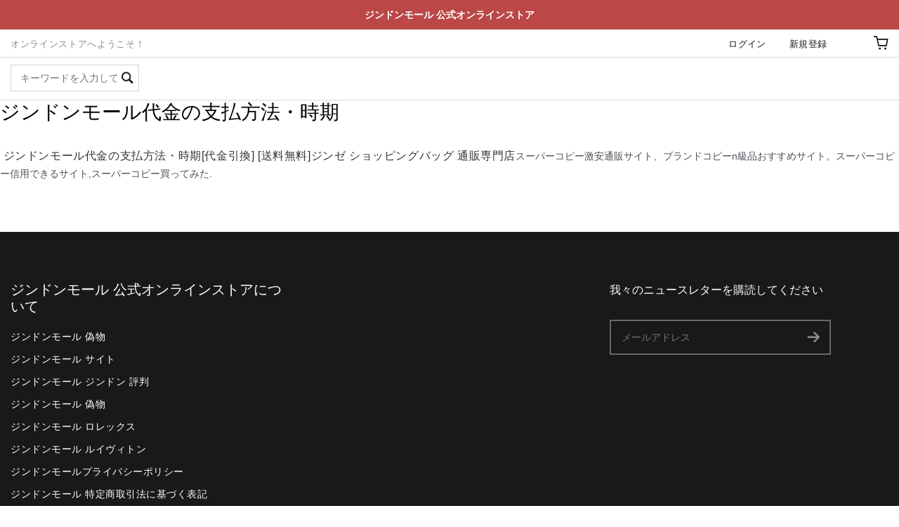

--- FILE ---
content_type: text/html; charset=utf-8
request_url: https://thebaoshops.com/clause/book201.html
body_size: 5651
content:
<!DOCTYPE html>
<html xml:lang="ja" lang="ja">
<head>
    <meta http-equiv="Content-Type" content="text/html; charset=utf-8"/>
    <title> ジンドンモール代金の支払方法・時期</title>
    <meta name="viewport" content="width=device-width, initial-scale=1.0, minimum-scale=1.0, maximum-scale=1.0, user-scalable=0">
    <!--[if IE]>
    <meta http-equiv="X-UA-Compatible" content="IE=edge,chrome=1">
    <![endif]-->
    <!-- Facebook Pixel Code -->

    <!-- End Facebook Pixel Code -->
    <meta name="keywords" content=""/>
    <meta name="description" content=""/>

    <link rel="shortcut icon" href="" type="image/x-icon"/>
    <meta name="format-detection" content="telephone=no"/>
    <meta name="apple-mobile-web-app-status-bar-style" content="black"/>

    <link rel="stylesheet" type="text/css" href="/helvetica/css/bootstrap.min.css" media="all"/>


    <link rel="stylesheet" type="text/css" href="/helvetica/css/iconfont/iconfont.css?20165652005" media="all"/>
    <link rel="stylesheet" type="text/css" href="/helvetica/css/common.css?20165652007" media="all"/>
    <link rel="stylesheet" type="text/css" href="/helvetica/css/styles.css?20165652008" media="all"/>
    <script type="text/javascript" src="/helvetica/js/jquery-2.1.1.min.js"></script>
    <script type="text/javascript" src="/helvetica/js/popper.min.js"></script>
    <script type="text/javascript" src="/helvetica/js/bootstrap.min.js"></script>
    <script type="text/javascript" src="/helvetica/js/jquery.validate.js?20165652005"></script>
    <script type="text/javascript" src="/helvetica/js/jquery.lazyload.min.js?20165652005"></script>
    <script type="text/javascript" src="/helvetica/js/common.js?20165652007"></script>
    <script type="text/javascript" src="/helvetica/js/private.js?20165652005"></script>
    
    
    
    
</head>
<body class="index-page">
<div class="ad-text-box">
    <style type="text/css">
        
        .ad-text-1620792618623440 {
            background-color: #bb4747;
            color:#ffffff;
            font-weight:bold;				background-image: url();
            background-repeat: no-repeat;
            background-position: center center;
        }
        a.ad-text-1620792618623440:hover {color:#ffffff;}
        @media only screen and (max-width:767px) {
            .ad-text-1620792618623440 {
                background-image: url();
            }
        }
        

        
    </style>
    <p class="ad-text-bar ad-text-1620792618623440 ad-text-small">ジンドンモール 公式オンラインストア</p>
</div>
<!-- mobile page -->
<div id="J_M_NavDrawer" class="">
    <div class="drawer-floor"></div>
    <div class="mobile-nav-drawer drawer-left">
        <div class="drawer-outside">
            <div class="drawer-header">
                <button type="button" id="J_M_NavClose"><i class="iconfont icon-close"></i></button>
            </div>
            <ul class="mobile-nav-level1">
                

                                    <li class="mobile-nav-item mobile-nav-sublink"><a href="./index.php?route=account/login">ログイン</a></li>
                    <li class="mobile-nav-item mobile-nav-sublink"><a href="./index.php?route=account/register">新規登録</a></li>

                                <li class="mobile-nav-item mobile-nav-sublink mg-b15"   style="display: none"  >
                    <form action=""  style="display: none" >
                        <div style="display: none"  >
                            <select name="currency" class="form-control J_currency">
                                <option value="4" selected>JPY</option>
                            </select>
                        </div>
                    </form>
                </li>
            </ul>
        </div>
    </div>
</div>
<!-- pc topbar -->
<div class="topbar small-hide">
    <div class="container">
        <div class="row">
            <div class="col-sm-5"><p class="topbar-promo">オンラインストアへようこそ！</p></div>
            <div class="col-sm-7 text-right">
                <ul class="inline-list">

                                            <li><a href="./index.php?route=account/login">ログイン</a></li>
                        <li><a href="./index.php?route=account/register">新規登録</a></li>
                    





                    <li class="select-store-currency" >
                        <form action="">
                            <div   style="display: none">
                                <select name="currency" class="J_currency">
                                    <option value="4" selected>JPY</option>
                                </select>
                            </div>
                        </form>
                    </li>
                    <li class="medium-hide">
                        <div class="topbar-cart">
                            <a href="./index.php?route=checkout/cart" class="topbar-cart-toggle J_sidebarCartShow">
                                <span class="topbar-cart-count"></span>
                                <i class="iconfont icon-cart"></i>
                                                            </a>
                        </div>
                    </li>
                </ul>
            </div>
        </div>
    </div>
</div>
<!-- pc header -->
<div class="header">
    <div class="container">
        <div class="row">
			<!-- m nav -->
            <div class="mobile-header-nav large-hide">
            
            
            </div>
 
            <div  style="display:inline-list" >
                <div class="header-logo" style="display: flex;" >
                
                	                	
                	<i style="font-size: 30px;" id="J_M_Menu" href="javascript:;" onclick="drawerOpen();" class="mobile-controls-menu large-hide iconfont icon-menu"></i>
                	
                    <a href="./" title="" style="display: inline;" >
                        <img style="width: 100px;" src="" alt=""/>
                    </a>
                </div>
            </div>
            
            <!-- m nav -->
            <div class="mobile-header-nav large-hide">
                <ul class="mobile-controls">
                                       <li><a href="javascript:;" class="mobile-controls-search" id="J_mobileSearch"><i class="iconfont icon-search"></i></a></li>
                    <li>
                        <a href="./index.php?route=checkout/cart" class="mobile-controls-cart J_sidebarCartShow">
                            <i class="iconfont icon-cart"></i>
                                                    </a>
                    </li>
                </ul>
            </div>
            
            
            <div class="col-md-2 small-hide medium-hide">
                <div class="header-search">
                    <form method="post" action="./index.php?route=product/search">
                        <input type="text" class="form-control search-matching" name="search" value="" placeholder="キーワードを入力して下さい" autocomplete="off">
                        <button type="submit" class="btn"><i class="iconfont icon-search"></i></button>
                    </form>
                    <ul class="header-search-matching matching-box"></ul>
                </div>
            </div>
        </div>
    </div>
</div>

<div class="header-mobile-search clearfix" id="J_searchFm">
    <button type="button" class="btn search-close float-left" id="J_closeSearch"><i class="iconfont icon-close"></i></button>
    <form  method="post"  action="./index.php?route=product/search">
        <input type="text" class="search-matching form-control" name="search" value="" placeholder="サーチ">
        <button type="submit" class="btn"><i class="iconfont icon-search"></i></button>
    </form>
    <ul class="header-search-matching matching-box"></ul>
</div>
<script type="text/javascript">
    $(function(){
        // currency
        $('.J_currency').change(function(){
            var form = $(this).parent().parent();

            $.req({
                url:'https://www.bagluv.vip/ajax_index/setCurrencyAjax',
                data:form.serialize(),
                type:'post',
                done:function(result){
                    window.location.replace(window.location.href);
                }
            });
        });

        $('.J_focus').verifyInput();

        $('.search-matching').keyup(function(){
            var t = $(this),
                u = t.parent().parent().parent().find('.matching-box'),
                l = u.find('li'),
                html = '';

            if (t.val().length < 3) {
                l.remove();
                u.hide();
                return false;
            }

            $.req({
                url:'./index.php?route=product/ajax_product/searchRecordAjax',
                type:'post',
                data:{'search':t.val()},
                done:function(result){
                    console.log(result);
                    l.remove();
                    if (result.length > 0) {
                        for (var i in result) {
                            html += '<li class="matching-li"><a class="J_searchText" href="javascript:;">' + result[i].search + '</a></li>';
                        }
                        u.html(html);
                        u.show();
                        var aText = u.find('.J_searchText'),
                            liText = u.find('.matching-li');
                        $('.J_searchText').on('mousedown',aText,function(){
                            t.val($(this).text());
                            u.hide();
                        });
                        liText.eq(0).addClass('active');
                    } else {
                        u.hide();
                    }
                }
            });
        });
        $(document).bind('click',function(){
            $('.matching-box').empty();
            $('.matching-box').hide();
        });

        $('form').submit(function(){
            var searchMatching = $(this).find('.search-matching');
            if (searchMatching.val() == "") {
                searchMatching.focus();
                return false;
            }
        });

        // Mobile Search
        $('#J_mobileSearch').click(function(){
            $('#J_searchFm').slideDown();
        });

        $('#J_closeSearch').click(function(){
            $('#J_searchFm').slideUp();
        });

        $(window).scroll(function(){
            $('#J_searchFm').slideUp();
        });
    });
</script>

    
    
    





<h3> ジンドンモール代金の支払方法・時期</h3>

<br>

                                                                                                                                                                                                                                                                                                                                                                                                                                                                                                                                                                                                                                                                                                                                                                                                                                                                <p class="p"><span style="font-family: sans-serif; letter-spacing: 0.45pt; font-size: 12pt; background-image: initial; background-position: initial; background-size: initial; background-repeat: initial; background-attachment: initial; background-origin: initial; background-clip: initial;">&nbsp;ジンドンモール代金の支払方法・時期[代金引換] [送料無料]</span><font face="sans-serif"><span style="font-size: 16px; letter-spacing: 0.6px;">ジンゼ ショッピングバッグ 通販専門店</span></font><span style="color: rgb(77, 81, 86); font-family: arial, sans-serif; font-size: 14px;">スーパーコピー激安通販サイト、ブランドコピーn級品おすすめサイト。スーパーコピー信用できるサイト,スーパーコピー買ってみた.</span></p><div><br></div>
                                
                                
                                
                                
                                
                                
                                
                                
                                
                                
                                
                                
                                
                                
                                
                                
                                
                                
                                
                                
                                
                                
                                
                                
                                
                                

<div class="layout-bottom">
	
    <div class="box-content">
    	    </div>
</div>

<footer class="container-fluid footer mg-t0" id="tag_layout_pageFooter">
    <div class="container">
        <!-- Quick Payment -->
        <div class="row common-footer-container">
            <div class="col-md-4">
                <h3>ジンドンモール 公式オンラインストアについて</h3>
                <ul class="no-margin footer-link">
                                        <li><a href="/clause/book192.html">ジンドンモール 偽物</a></li>
                                        <li><a href="/clause/book193.html">ジンドンモール サイト</a></li>
                                        <li><a href="/clause/book194.html">ジンドンモール ジンドン 評判</a></li>
                                        <li><a href="/clause/book195.html">ジンドンモール 偽物</a></li>
                                        <li><a href="/clause/book196.html">ジンドンモール ロレックス</a></li>
                                        <li><a href="/clause/book197.html">ジンドンモール ルイヴィトン</a></li>
                                        <li><a href="/clause/book198.html">ジンドンモールプライバシーポリシー</a></li>
                                        <li><a href="/clause/book199.html">ジンドンモール 特定商取引法に基づく表記</a></li>
                                        <li><a href="/clause/book200.html">ジンドンモール 私たちについて</a></li>
                                        <li><a href="/clause/book201.html"> ジンドンモール代金の支払方法・時期</a></li>
                                        <li><a href="/clause/book202.html">ジンドンモール ヴィトン</a></li>
                                        <li><a href="/clause/book292.html">ジンドンモール 知恵袋</a></li>
                                        <li><a href="/clause/book293.html">ジンドンモール コピー</a></li>
                                        <li><a href="/clause/book294.html">Bibicopy口コミ,お客様の声一覧，高評価，信頼できる</a></li>
                                        <li><a href="/clause/book295.html">Bibicopy届かない? 必ず届く！ - スーパーコピーブランド専門店</a></li>
                                        <li><a href="/clause/book296.html">bibicopy 偽物、bibicopy 大丈夫、bibicopy 支払い方法</a></li>
                                        <li><a href="/clause/book297.html">bibicopy 買ってみた【購入者の口コミ】，「信用第一」「お客様第一」という信念を持ち、弊社は楽しくお買い物いただけるよう</a></li>
                                        <li><a href="/clause/book298.html">Bibicopy 2ch スーパーコピー 時計|スーパーコピーブランド専門店</a></li>
                                        <li><a href="/clause/book299.html"> スーパーコピー 安全なサイト</a></li>
                                        <li><a href="/clause/book300.html"> スーパーコピー サイト ランキング</a></li>
                                        <li><a href="/clause/book301.html"> スーパーコピー 優良サイト 口コミ</a></li>
                                        <li><a href="/clause/book302.html">スーパーコピー信用できるサイト</a></li>
                                        <li><a href="/clause/book303.html"> スーパーコピー 買ってみた</a></li>
                                        <li><a href="/clause/book304.html">一番信用スーパーコピーブランド 口コミ</a></li>
                                        <li><a href="/clause/book305.html">ブランドコピーどこで買う</a></li>
                                        <li><a href="/clause/book306.html"> 必ず届く スーパーコピー</a></li>
                                        <li><a href="/clause/book307.html">スーパーコピーhacopy</a></li>
                                        <li><a href="/clause/book308.html">じんどん モールスーパーコピー</a></li>
                                        <li><a href="/clause/book309.html">グッチ スーパー コピー、gucci 偽物、gucci スーパー コピー、グッチ 偽物、gucci 財布 偽物</a></li>
                                        <li><a href="/clause/book343.html">ジンドン 通販</a></li>
                                        <li><a href="/clause/book344.html">京東商城 ジンドン 返品</a></li>
                                        <li><a href="/clause/book416.html">ジンドンモール スーパーコピー</a></li>
                                        <li><a href="/clause/book427.html">bibicopy 買ってみた？bibicopyの商品は偽物ですか？すべてが偽物だと言われています、店スーパーコピー 優良サイト</a></li>
                                        <li><a href="/clause/book459.html">スーパーコピー　信用できるサイト　必ず届くN級品激安</a></li>
                                        <li><a href="/clause/book460.html">スーパーコピーサイトN級品激安ランキング必ず届くブランドコピー</a></li>
                                        <li><a href="/clause/book461.html">スーパーコピー 優良サイト ランキング，N級品 おすすめ 口コミ!</a></li>
                                        <li><a href="/clause/book462.html">ジンドンモール OMEGA X SWATCH</a></li>
                                        <li><a href="/clause/book463.html">ジンドンモール　サイトランキング必ず届くブランドコピー買ってみった</a></li>
                                        <li><a href="/clause/book464.html">スーパーコピー優良サイトとは？ジンドンモールをお勧めします</a></li>
                                        <li><a href="/clause/book465.html">ジンドンモール　激安Nランク</a></li>
                                        <li><a href="/clause/book466.html">一番信用スーパーコピー買ってみた ブランドコピー代引き国内 </a></li>
                                        <li><a href="/clause/book467.html">ロレックス　スーパーコピー安全なサイト　必ず届く</a></li>
                                        <li><a href="/clause/book468.html">ジンドンモール 本物</a></li>
                                        <li><a href="/clause/book469.html">ジンドンモール 代金引換</a></li>
                                        <li><a href="/clause/book470.html">ジンドンモール 最高品質スーパーコピー買ってみった</a></li>
                                        <li><a href="/clause/book596.html">off93モール の商品は偽物ですか？ 信頼に足るものですか？</a></li>
                                    </ul>
            </div>
            <div class="col-md-4">
            </div>
            <div class="col-md-4">
                <div class="footer-note">
                    <p style="">我々のニュースレターを購読してください</p>
                    <form class="needs-validation" id="J_FooterFm" novalidate>
                        <div class="input-group mg-b5">
                            <input type="email" name="email" class="form-control J_removeSpaces" id="J_inputEmail" placeholder="メールアドレス">
                            <button type="submit" class="btn c-gray J_btnSubmit" disabled><i class="iconfont icon-iconfontjiantou-copy1"></i></button>
                        </div>
                        <div class="error"></div>
                        <div class="subscription-tips" id="J_tips"></div>
                    </form>
                </div>
                <script type="text/javascript">
                    $(function(){
                        $('#J_FooterFm').on('input','#J_inputEmail',function(){
                            var emailBtn = $(this).parent().find('.J_btnSubmit');

                            if ($(this).val() !== '') {
                                emailBtn.attr('disabled',false).removeClass('c-gray').addClass('c-white');
                            } else {
                                emailBtn.attr('disabled',true).removeClass('c-white').addClass('c-gray');
                                $('#J_tips').html('');
                            }
                        });

                        $('#J_FooterFm').validate({
                            rules:{email:true},
                            messages:{email:'有効なメールアドレスを入力してください。'},
                            errorContainer:"div.error",
                            errorLabelContainer:$("#J_FooterFm div.error"),
                            submitHandler:function(form){
                                var loadHtml = '<img height="18" src="/helvetica/images/loading.gif"/>',
                                    icon = '<i class="iconfont icon-iconfontjiantou-copy1"></i>',
                                    emailBtn = $(form).find('.J_btnSubmit');

                                emailBtn.html(loadHtml).attr('disabled',true);
                                $.ajax({
                                    url:'./index.php?route=product/ajax_product/subscribePostAjax',
                                    type:'post',
                                    data:$('#J_FooterFm').serialize(),
                                    success:function(result){
                                        emailBtn.html(icon).attr('disabled',false);
                                        if (result) {
                                            $(form).find('#J_tips').html(result.msg);
                                        }
                                    },
                                    error:function(){
                                        emailBtn.html(icon).attr('disabled',false);
                                    }
                                })
                                return false;
                            }
                        })
                    });
                </script>
            </div>
        </div>
            </div>
    

</footer>
<!-- Message Modal -->
<div class="modal fade message-modal" id="J_MessageModal" tabindex="-1" role="dialog" aria-hidden="true">
    <div class="modal-dialog modal-dialog-centered" role="document">
        <div class="modal-content">
            <button type="button" class="close" data-dismiss="modal" aria-label="Close">
                <i class="iconfont icon-close"></i>
            </button>
            <div class="modal-body"></div>
        </div>
    </div>
</div>
<!-- Loding Modal -->
<div class="modal fade checkout-loading" id="J_cartModal">
    <div class="modal-backdrop show">
        <img alt="" src="/helvetica/images/loading.gif"/>
    </div>
</div>
</body>
</html>

--- FILE ---
content_type: text/css
request_url: https://thebaoshops.com/helvetica/css/iconfont/iconfont.css?20165652005
body_size: 21401
content:
@font-face {font-family: "iconfont";
  src: url('iconfont.eot?t=1596076535073'); /* IE9 */
  src: url('iconfont.eot?t=1596076535073#iefix') format('embedded-opentype'), /* IE6-IE8 */
  url('[data-uri]') format('woff2'),
  url('iconfont.woff?t=1596076535073') format('woff'),
  url('iconfont.ttf?t=1596076535073') format('truetype'), /* chrome, firefox, opera, Safari, Android, iOS 4.2+ */
  url('iconfont.svg?t=1596076535073#iconfont') format('svg'); /* iOS 4.1- */
}

.iconfont {
  font-family: "iconfont" !important;
  font-size: 16px;
  font-style: normal;
  -webkit-font-smoothing: antialiased;
  -moz-osx-font-smoothing: grayscale;
}

.icon-dagou:before {
  content: "\e66c";
}

.icon-gouwuche3:before {
  content: "\e667";
}

.icon-filter:before {
  content: "\e66a";
}

.icon-line:before {
  content: "\e666";
}

.icon-shoppingbagalt:before {
  content: "\e664";
}

.icon-xinxing:before {
  content: "\e663";
}

.icon-shouji:before {
  content: "\e662";
}

.icon-search1:before {
  content: "\e661";
}

.icon-shopping-car:before {
  content: "\e660";
}

.icon-gouwuche2:before {
  content: "\e65c";
}

.icon-person-center:before {
  content: "\e65d";
}

.icon-cancel:before {
  content: "\e65e";
}

.icon-shopping:before {
  content: "\e86e";
}

.icon-shopping-trolley:before {
  content: "\e65b";
}

.icon-liebiao:before {
  content: "\e659";
}

.icon-cc-top:before {
  content: "\e6a9";
}

.icon-repertory:before {
  content: "\e658";
}

.icon-dianhua1:before {
  content: "\e65a";
}

.icon-closeCrude:before {
  content: "\e657";
}

.icon-chahao:before {
  content: "\e668";
}

.icon-fenxiang:before {
  content: "\e656";
}

.icon-lianxiwomen:before {
  content: "\e655";
}

.icon-shalou:before {
  content: "\e652";
}

.icon-icon-_lianxi:before {
  content: "\e651";
}

.icon-basket:before {
  content: "\e733";
}

.icon-s:before {
  content: "\e64b";
}

.icon-fahuo:before {
  content: "\e64c";
}

.icon-icon_pay:before {
  content: "\e75c";
}

.icon-zhangdan:before {
  content: "\e701";
}

.icon-shoujiandizhi:before {
  content: "\e650";
}

.icon-0Svg:before {
  content: "\e649";
}

.icon-tuichu1:before {
  content: "\e64a";
}

.icon-fangzi1:before {
  content: "\e648";
}

.icon-aixincopy:before {
  content: "\e646";
}

.icon-bag:before {
  content: "\e647";
}

.icon-gerenzhongxin6:before {
  content: "\e645";
}

.icon-lanzi:before {
  content: "\e644";
}

.icon-fangzi:before {
  content: "\e643";
}

.icon-tubiao02:before {
  content: "\e641";
}

.icon-huidaodingbu:before {
  content: "\e775";
}

.icon-gouwudai1:before {
  content: "\e63e";
}

.icon-wo:before {
  content: "\e63c";
}

.icon-dizhi:before {
  content: "\e63a";
}

.icon-layer:before {
  content: "\e639";
}

.icon-chizi1:before {
  content: "\eabd";
}

.icon-chizi:before {
  content: "\e637";
}

.icon-bolangxian:before {
  content: "\e66b";
}

.icon-tubiao210:before {
  content: "\e640";
}

.icon-youxiang:before {
  content: "\e64e";
}

.icon-gouwudai:before {
  content: "\e636";
}

.icon-gouwuche1:before {
  content: "\e635";
}

.icon-text5wenben:before {
  content: "\e632";
}

.icon-cart1:before {
  content: "\e631";
}

.icon-gou:before {
  content: "\e63b";
}

.icon-nvbao:before {
  content: "\e62d";
}

.icon-star:before {
  content: "\e62b";
}

.icon-feiji:before {
  content: "\e6af";
}

.icon-icon:before {
  content: "\e61f";
}

.icon-404-ic:before {
  content: "\e62a";
}

.icon-yonghu:before {
  content: "\e64d";
}

.icon-aixin1:before {
  content: "\e6ce";
}

.icon-aixin:before {
  content: "\e628";
}

.icon-youtobe:before {
  content: "\e624";
}

.icon-instagram:before {
  content: "\e625";
}

.icon-google:before {
  content: "\e623";
}

.icon-facebook:before {
  content: "\e6a4";
}

.icon-pinterest:before {
  content: "\e6a7";
}

.icon-suo:before {
  content: "\e6e9";
}

.icon-zhuye:before {
  content: "\e61d";
}

.icon-zhuce5:before {
  content: "\e71c";
}

.icon-shenglishoushi:before {
  content: "\e6bb";
}

.icon-daohanglantubiao_zhinengsousuo:before {
  content: "\e74f";
}

.icon-Gym_Bag:before {
  content: "\e61c";
}

.icon-zuo:before {
  content: "\e619";
}

.icon-gerenzhongxin5:before {
  content: "\e618";
}

.icon-yonghuzhongxin:before {
  content: "\e610";
}

.icon-sousuo:before {
  content: "\e653";
}

.icon-shoutibao:before {
  content: "\e8ea";
}

.icon-Italic:before {
  content: "\e627";
}

.icon-guanbi:before {
  content: "\e64f";
}

.icon-gengduofuwu:before {
  content: "\e60f";
}

.icon-gouwucheicon:before {
  content: "\e634";
}

.icon-zuojiantou_shixin-copy:before {
  content: "\e930";
}

.icon-zuojiantou_shixin:before {
  content: "\e6ae";
}

.icon-gouwuche:before {
  content: "\e67e";
}

.icon-dianhua:before {
  content: "\e6f7";
}

.icon-shezhi:before {
  content: "\e622";
}

.icon-gerenzhongxin4:before {
  content: "\e61b";
}

.icon-youjian2:before {
  content: "\e642";
}

.icon-control:before {
  content: "\e60e";
}

.icon-wuliuche:before {
  content: "\e608";
}

.icon-huobi:before {
  content: "\e774";
}

.icon-xinyongqia:before {
  content: "\e61e";
}

.icon-iconfontjiantou-copy:before {
  content: "\e6c9";
}

.icon-iconfontjiantou-copy1:before {
  content: "\e633";
}

.icon-gerenzhongxin3:before {
  content: "\e617";
}

.icon-zhuce4:before {
  content: "\e683";
}

.icon-gerenzhongxin1:before {
  content: "\e8e9";
}

.icon-youcecaidan:before {
  content: "\e60d";
}

.icon-morendenglutouxiang:before {
  content: "\e614";
}

.icon-zhuce3:before {
  content: "\e6d1";
}

.icon-shanchu1:before {
  content: "\e60c";
}

.icon-wode:before {
  content: "\e613";
}

.icon-tuichu2:before {
  content: "\e66f";
}

.icon-gerenzhongxin2:before {
  content: "\e65f";
}

.icon-39:before {
  content: "\e6ad";
}

.icon-tuichu:before {
  content: "\e6a3";
}

.icon-gerenzhongxin:before {
  content: "\e726";
}

.icon-icon-bag-m:before {
  content: "\e60b";
}

.icon-denglu:before {
  content: "\e606";
}

.icon-icon-search:before {
  content: "\e603";
}

.icon-icon-account:before {
  content: "\e604";
}

.icon-zhuce2:before {
  content: "\e62f";
}

.icon-shuaxin:before {
  content: "\e67c";
}

.icon-sousuo1:before {
  content: "\e678";
}

.icon-cha:before {
  content: "\e605";
}

.icon-gengduo:before {
  content: "\e63d";
}

.icon-jiantou-copy-copy2-copy-copy:before {
  content: "\eabe";
}

.icon-jiantou-copy-copy2-copy:before {
  content: "\e92f";
}

.icon-jiantouxia:before {
  content: "\e609";
}

.icon-jiantou-copy-copy2:before {
  content: "\e602";
}

.icon-zhuce1:before {
  content: "\e69a";
}

.icon-denglu_icon:before {
  content: "\e61a";
}

.icon-03f:before {
  content: "\e60a";
}

.icon-gouwucheman:before {
  content: "\e601";
}

.icon-zhuce:before {
  content: "\e607";
}

.icon-yonghu-tianchong:before {
  content: "\e670";
}

.icon-lock:before {
  content: "\e616";
}

.icon-fanhui1:before {
  content: "\e669";
}

.icon-shuminghaoyou:before {
  content: "\e611";
}

.icon-wuxing:before {
  content: "\e62e";
}

.icon-jiantou-copy2:before {
  content: "\eac0";
}

.icon-jiantou-copy-copy:before {
  content: "\e69c";
}

.icon-jiantou-copy-copy1:before {
  content: "\e69d";
}

.icon-bianji:before {
  content: "\e621";
}

.icon-shanchu:before {
  content: "\e630";
}

.icon-radioon:before {
  content: "\e654";
}

.icon-radiobox:before {
  content: "\e764";
}

.icon-fanhui:before {
  content: "\e638";
}

.icon-top:before {
  content: "\e615";
}

.icon-up-copy:before {
  content: "\e92d";
}

.icon-up-copy-copy:before {
  content: "\e92e";
}

.icon-youjiantou_shixin1:before {
  content: "\e6ab";
}

.icon-youjiantou_shixin:before {
  content: "\e6ac";
}

.icon-shangxiajiantou:before {
  content: "\e629";
}

.icon-xiangyoujiankuohao:before {
  content: "\e600";
}

.icon-jianhao:before {
  content: "\e63f";
}

.icon-add:before {
  content: "\e626";
}

.icon-close:before {
  content: "\e620";
}

.icon-twitter:before {
  content: "\e612";
}

.icon-menu:before {
  content: "\e62c";
}

.icon-search:before {
  content: "\e665";
}

.icon-cart:before {
  content: "\e8b9";
}



--- FILE ---
content_type: text/css
request_url: https://thebaoshops.com/helvetica/css/common.css?20165652007
body_size: 17525
content:
* {margin:0; padding:0;word-wrap: break-word!important;overflow-wrap: break-word!important;}
:focus, :active {outline:none !important;}
html, body {max-width:100%;scroll-behavior: smooth;}
img {max-width:100%;max-height:100%;}
ul, ol {list-style:none;}
select {padding-right:20px !important;padding-left:5px !important;-webkit-appearance:none;background:#ffffff url(../images/down.png) no-repeat right 5px center / 10px 10px;}
button {background:none;border:none;cursor:pointer;display:inline-block;}
button, input, textarea {-webkit-appearance:none;-moz-appearance:none}
button, input, textarea, select {padding:0;margin:0;-webkit-user-select:text;-moz-user-select:text;-ms-user-select:text;user-select:text;}
button, a, .btn {-moz-transition:all 0.2s ease-in;-o-transition:all 0.2s ease-in;-webkit-transition:all 0.2s ease-in;transition:all 0.2s ease-in;}
em {color:#d91627; margin-left:5px;}
hr {margin:15px 0;}
.show {display:block !important;}
.hide {display:none !important;}
.f-right {float:right !important;}
.settlement-footer-btn.btn-secondary {cursor:not-allowed;}
.error {color:#dc3545;}
.is-transitioning {display:block !important;visibility:visible !important;}
.header-search-matching .matching-li.active{background-color: #f2f2f2;}
.product-tab .tab-title {height:auto!important;min-height:45px!important;}
.custom-text h2 {margin: 0 0 20px;line-height: 1.2;font-weight: bold;color: #3d4246;font-size: 1em;}
.custom-text .col-md-8 {margin:0 auto;padding:0;}
.f-12 {font-size: 12px;}
.checkout-body > footer ,
.checkout-body > .footer {display:none!important;}	
.checkout-body {padding-bottom:60px;overflow-x: hidden;}
.in-stock {color:#008000;}
.out-of-stock {color:#f00;}
.product-title {display:table;width:100%;margin:0 0 0px;}
.product-title h3 {display:table-cell;vertical-align:middle;font-size:21px;letter-spacing:0.33px;text-transform:capitalize;color:#000000;font-weight:600;}
.product-title .btn {display:table-cell;vertical-align:middle;width:20px;margin:0;padding:6px 32px 4px 32px;border-radius:0;font-size:12px;letter-spacing:0.67px;background:none;color:#191919;border:1px solid #191919;text-transform:uppercase;}
.product-title .btn:focus {box-shadow:none;}
.common-add-heart {width:50%;cursor:pointer;}
.common-add-heart div{height:48px;line-height:48px;border:1px solid #ced4da;overflow: hidden; white-space: nowrap; text-overflow: ellipsis;}
.common-add-heart div > a ,
.common-add-heart a i {display:block!important;height:46px!important;margin:0 auto;border:none!important;}
.common-add-heart .text-center a:hover{text-decoration:none;}
.common-add-heart div{flex:1 1 100%;}
.common-add-heart a i{top:0!important;}
.common-add-heart div.collection{margin:0!important;}
@media only screen and (max-width:575px) {
	.common-add-heart {width:100%;}
}
.product-box .product-slide .flickity-slider {align-items:flex-end;}
.c-gray {color:#ccc;cursor: not-allowed!important;}
.c-white {color:#fff;cursor: pointer;}
.product-shop-tips {border:1px solid #ededed;border-radius:.25rem;padding:10px;margin:10px 0;}
.option-info-container img{max-height:100%!important;}
.option-info-container>li:last-child{margin-right:0!important;}

.upload-picture .btn{font-size:14px;padding:4px 10px;text-transform:capitalize;border-radius:.25rem!important;}
.upload-picture .btn:focus{box-shadow:none;}
.upload-pre-block > img {max-height: 100%!important;}
.cart-table-option-value img ,
.sidebar-cart-option-value img ,
.checkout-table-product-options img{max-height: 50px!important;}

/* Spike */
.spike-content {margin-bottom:15px;}
.spike-content h3 {font-size:30px;font-weight:600;text-transform:uppercase;}
.spike-content .count-down-timer-value {display:inline-block;width:50px;height:45px;line-height:45px;text-align:center;border-radius:5px;background-color:#E7515A;color:#fff;font-weight:600;font-size:30px;letter-spacing:1.5px;}
.spike-content .count-down-timer-label {color:#E7515A;display:inline-block;margin:0 3px;font-weight:600;font-size:26px;}
@media only screen and (max-width:767px) {
	.spike-content {display:block!important;}
	.spike-content h3 {margin:0 0 10px 0!important;}
}

.new-orders .orders-list{border: 1px solid #cfcfcf;}
.new-orders .orders-title{background: #fffcfc;font-weight: bold;text-align: center;line-height: 18px;color: #403c39;border: 1px solid #cfcfcf;margin-bottom: -1px;}
.new-orders .orders-title,
.new-orders .orders-list li{display: flex;flex-wrap: wrap;border-bottom: 1px solid #cfcfcf;}
.new-orders .orders-list li:last-child{border-bottom: none;}
.new-orders .orders-title li,
.new-orders .orders-list li>div{width: 10%;border-right: 1px solid #cfcfcf;padding: 5px;font-size: 14px;}
.new-orders .orders-title li:last-child,
.new-orders .orders-list li>div:last-child{border-right: none;}

/* Quick Payment */
.quick-payment {padding:20px 0;max-width:575px;margin:0 auto 30px auto;}
.quick-payment h3 {margin-bottom:30px;font-size:26px;color:#242424;}
.quick-payment h3 a {font-size:26px;color:#242424;}
.quick-payment .quick-box ,
.quick-payment .quick-box > div {width:100%;}
.quick-payment .quick-box label{text-align:left;}
.quick-payment button.order-sub {background-color:#5a5a5a;color:#fff;height:47.09px;width:210px;padding:0 10px;text-transform:capitalize;text-overflow:ellipsis;}
.quick-payment .order-error {color:#f00;text-align:left;margin-top:5px;}
.quick-payment .error {text-align:left;}
.quick-payment .quick-box input,
.quick-payment .quick-box button{border-radius:0!important;}
#J_quickPayment p {font-size:16px;text-transform:capitalize;}
.quick-payment-body .quick-payment button.order-sub ,
.quick-payment-body .quick-box input{height:47.09px;}
@media only screen and (max-width:575px) {
	.quick-payment .quick-box button {width:100%;}
	.quick-box.d-flex{display:block!important;}
	.quick-box.d-flex .form-group{margin-bottom:15px!important;}
}

/* Genre Date */
.genre-date {height:50px;background-color:#eee;}
.genre-date a {color:#111;display:inline-block;margin:0 18px;font-size:14px;text-transform:capitalize;font-family:"Arial";}
.genre-date a:first-child{font-weight:600;color:#000;text-transform:uppercase;}
.choosable-classify {padding:10px 0;box-sizing:border-box;border-bottom:1px solid #d9d9d9;}
.choosable-classify li {color:#111;padding:6px 18px;font-size:14px;display:inline-block;}
.choosable-classify li a {display:inline-block;color:#111;}
.choosable-classify .first-title {font-weight:600;padding:6px 0;}
.genre-date a:hover ,
.choosable-classify li a:hover {text-decoration:none;color:#ff4062;}
@media only screen and (max-width:1119px) {
	.genre-date-content {display:none!important;}
}

/* With */
.w-80 {width:80px!important;}
.w-120 {width:120px!important;}

/* Option Select */
.select-item {background-color:#fff;position:absolute;left:0;right:0;top:40px;z-index:101;border:1px solid #ced4da;border-radius:.25rem;-webkit-animation-name:dropUp;animation-name:dropUp;display:none;-webkit-animation-duration: .3s;animation-duration: .3s;-webkit-animation-fill-mode: both;animation-fill-mode: both;}
.select-item li {padding:6px 12px;}
.select-item li:hover {background-color:#f2f2f2;}
img.select-img {max-height:36px;max-width:36px;}
.select-content .select-options {border:1px solid #ced4da;border-radius:.25rem;padding:0 18px 0 12px;height:40px;line-height:40px;overflow:hidden;background:#ffffff url(../images/down.png) no-repeat right 5px center / 10px 10px;}
@keyframes dropUp {
	0% {
		transform: translate3d(0,30px,0);
		opacity: .3;
	}
	100% {
		transform: translate3d(0,0,0);
		opacity: 1;
	}
}

.title-brand{font-weight: 700;letter-spacing: normal;font-size: 16px;text-transform: none;margin: 8px 0;}
.product-card .product-img{position: relative;display: block;background-repeat: no-repeat;background-size: cover;}
.product-card .product-img:before{content: "";width: 100%;padding-top: 100%;display: block;opacity: 1; /*background-color: #fff;*/transition: opacity .3s ease;}
.product-card .product-img:after {content: "";position: absolute;top: 0;right: 0;bottom: 0;left: 0;display: block;opacity: 0;border-radius: .3rem;background-color: #f5f5f5;transition: opacity .3s ease;}
.product-card .product-img img{position: absolute;top: 50%;left: 50%;max-width: 100%;max-height:100%;z-index: 1;transform: translate(-50%,-50%);background-color: #fff;transition: opacity .3s ease;}
.product-card .product-img:hover img,
.product-card .product-img:hover:before{opacity: 0;}
.product-card .product-iscount-rate{z-index: 10;}

/* Cart */
.cart-table-item .cart-table-qty .cart-add .btn {height:38px;width:38px;line-height:38px!important;padding:0!important;background:#d9d9d9!important;border-color:#b5b5b5;border-radius:0!important;}
.cart-add input {height:38px;border:1px solid #b5b5b5!important;background:#fff;}
.cart-table-item .cart-table-qty .cart-add input{padding:8px 5px;}
.cart-add input:focus ,
.cart-add .btn:focus{box-shadow:none;}
.cart-table-item .cart-stock{display: inline-block;background-color: #f00;font-weight: bold;font-size: 16px;color: #fff;padding: 0 10px;margin-left: 10px;}
@media only screen and (max-width:375px) {
	.cart-table-item .cart-table-price {float:none!important;margin:0 0 5px 0!important;}
	.cart-table-item .cart-table-qty input {width: 80px!important;}
	.cart-table-item .cart-table-qty .cart-add input {width: 61px!important;}
}

/* Sub Category */
.category-subcate .sub-category-box {padding:0 15px;}
.category-subcate .sub-category-box .category-subcate-img {padding:0;}
@media only screen and (max-width:575px) {
	.category-subcate .sub-category-box {padding:0 7.5px;}
	.category-subcate .sub-category-box .row{margin-right:-7.5px;margin-left:-7.5px;}
	.category-subcate .sub-category-box .row .col-6{padding-left:7.5px;padding-right:7.5px;}
}

/* Product Tips */
.product-tips{width: 100%;margin-bottom: 15px;display: none;}
.product-tips p{margin-bottom: 0;font-weight: bold;}
.product-tips p i{font-size: 22px;}
.product-tips .tips-box{display: flex;justify-content: space-between;padding: 10px;}
.product-tips .tips-box .tips-close{cursor: pointer;}
.product-tips .tips-box .tips-icon{color: #FFFFFF;border-radius: 50%;text-align: center;width: 36px;line-height: 36px;height: 36px;}
.product-tips .tips-box .tips-content{flex: 1;-ms-flex-negative: 1;-ms-flex-preferred-size: auto !important;line-height: 36px;margin:0 10px;}
.product-tips .tips-box .tips-content span{display: none;text-transform: uppercase;}
.product-tips .tips-box.success {background-color: #e1ffe7;color: #51a351;}
.product-tips .tips-box.success .tips-icon{background-color: #51a351;}
.product-tips .tips-box.success .tips-content .success-span{display: block;}
.product-tips .tips-box.failed {background-color: #f8d7da;color: #721c24;}
.product-tips .tips-box.failed .tips-icon{background-color: #721c24;}
.product-tips .tips-box.failed .tips-icon .icon-dagou:before{content: "\e668";}
.product-tips .tips-box.failed .tips-content .failed-span{display: block;}
.product-popup .icon-cha{width: 36px;line-height: 36px;text-align: center;height: 36px;display: inline-block;background-color: #999;border-radius: 50%;font-size: 16px;color: #fff;}

/* Product Wholesale */
.product-wholesale .wholesale-title,
.product-wholesale .wholesale-box{display: flex;}
.product-wholesale .wholesale-li{width: 100%;padding: 5px 10px;border: 1px solid #ddd;margin-left: -1px;margin-top: -1px;}
.product-wholesale .wholesale-qty .input-group input{max-width: 100px;padding: 0;}
.product-wholesale .wholesale-qty .btn-outline-secondary{border-color: #ced4da;}
.product-wholesale h5{font-size: 16px;text-transform: none;margin-bottom: 0;line-height: 48px;}
.product-wholesale .error{margin-bottom: 10px;}
.product-wholesale input,
.product-wholesale select{margin-bottom: 5px;height: auto!important;white-space: nowrap;}

/* layout ImgSlide */
.multi-map .owl-theme .owl-controls{bottom: auto;top: 50%;left: 0;width: 100%;z-index: 10;transform: translateY(-50%);text-align: left;}
.multi-map .owl-theme .owl-controls .owl-nav i{font-size: 40px;color: #fff;opacity: .6;transition: all .3s;}
.multi-map .owl-theme .owl-controls .owl-nav i:hover{opacity: 1}
.multi-map .owl-theme .owl-controls .owl-nav>div{text-align: center;width: 40px;height: 44px;background-color: rgba(0,0,0,.3);line-height: 44px;border-radius: 4px;}
.multi-map .owl-theme .owl-controls .owl-nav>div:hover{background-color: rgba(0,0,0,.6);}
.multi-map .owl-theme .owl-controls .owl-nav .owl-prev{float: left;margin-left: 15px;}
.multi-map .owl-theme .owl-controls .owl-nav .owl-next{float: right;margin-right: 15px;}

/* Layout Imgtext */
.layout-imgtext .card-body {background:#F4F5F6;text-align:center;border-bottom-left-radius:.25rem;border-bottom-right-radius:.25rem;}
.layout-imgtext .card-body h5 {text-transform:uppercase;font-weight:600;font-size:24px;color:#425A68;}
.layout-imgtext .card-body .btn.btn-primary {border:2px solid #425A68;border-radius:5px!important;padding:10px 20px;text-transform:uppercase;font-weight:600;background:#fff;color:#425A68;}
.layout-imgtext .card-body .btn.btn-primary:hover{text-decoration:none;}
.layout-imgtext .imgBottom {order: 2;}
.layout-imgtext .textTop {order: 1;}
.layout-imgtext .card-body.textTop {border-bottom-left-radius:0;border-bottom-right-radius:0;border-top-left-radius: .25rem;border-top-right-radius: .25rem;}
.layout-imgtext .card-content .card{height: 100%;}
@media only screen and (max-width:767px) {
	.layout-imgtext .card-content{margin-top:30px;}
}

/* Flipclock */
.flipclock {width:356px;padding:0 10px;margin:0 0 10px;min-height:40px;box-sizing:border-box;}
.flipclock .hurry-up {font-size:16px;color:#fff;word-break:break-all!important;word-break: break-word!important;line-height: normal;}
.flipclock .flipclock-timer {min-width:120px;height:26px;background:#ffffff;font-size:16px;font-weight:700;display:flex;border-radius:15px;align-items:center;justify-content:center;}
.flipclock.blackFriday {background:url(../images/festival_bg_3.jpg) repeat-x center;}
.flipclock.blackFriday h3,
.flipclock.blackFriday .flipclock-timer {color:#ff2ef5 !important;}
@media only screen and (max-width:440px) {
	.flipclock{width:100%;padding:0 5px;}
}

/* Common Footer Share */
.sharer-box a i.small-size {font-size:20px!important;}
.sharer-box a i.medium-size {font-size:25px!important;}
.sharer-box a i.large-size {font-size:30px!important;}

/* Commone Loading */
.spinnerWithLockIcon {position: fixed;top: 40%;right: 0;bottom: 0;left: 0;z-index: 9998;margin: 0;margin-top: -50px;text-align: center;}
.spinnerWithLockIcon:before{content: "";display: block;margin: 0 auto 10px;text-align: center;width: 100px;height: 100px;border-left: 5px solid #000;border-left: 5px solid rgba(0,0,0,.2);border-right: 5px solid #000;border-right: 5px solid rgba(0,0,0,.2);border-bottom: 5px solid #000;border-bottom: 5px solid rgba(0,0,0,.2);border-top: 5px solid #2180c0;border-radius: 100%;-webkit-animation: rotation .7s infinite linear;-moz-animation: rotation .7s infinite linear;-o-animation: rotation .7s infinite linear;animation: rotation .7s infinite linear;}
.spinnerWithLockIcon:after{content: '';position: fixed;z-index: -1;top: 0;right: 0;bottom: 0;left: 0;background: #fff;-moz-opacity: .9;-khtml-opacity: .9;-webkit-opacity: .9;opacity: .9;-ms-filter: alpha(opacity=90);filter: alpha(opacity=90);}
.lockIcon {background: url(../images/icon_ot_spin_lock_skinny.png) no-repeat center center;position: fixed;width: 60px;height: 50px;top: 40%;left: 50%;margin: -20px 0 0 -30px;z-index: 9999;}
@-webkit-keyframes rotation {
	from {-webkit-transform: rotate(0deg);transform: rotate(0deg)}
	to {-webkit-transform: rotate(359deg);transform: rotate(359deg)}
}
@-moz-keyframes rotation {
	from {-moz-transform: rotate(0deg);transform: rotate(0deg)}
	to {-moz-transform: rotate(359deg);transform: rotate(359deg)}
}

@-o-keyframes rotation {
	from {-o-transform: rotate(0deg);transform: rotate(0deg)}
	to {-o-transform: rotate(359deg);transform: rotate(359deg)}
}
@keyframes rotation {
	from {transform: rotate(0deg)}
	to {transform: rotate(359deg)}
}

/* Input */
input[type=number] {-moz-appearance:textfield;}
input[type=number]::-webkit-inner-spin-button,
input[type=number]::-webkit-outer-spin-button {-webkit-appearance:none;}

/* Color */
.c-red {color:#ff0000;}
.c-green {color:green;}
.c-light-black {color:#333333; text-decoration:none;}
.c-light-black:hover {color:#999999;}
.c-white {color:#fff;}

/* Common Style */
.common-select-style {height:calc(2.25rem + 11px) !important;padding:1.4em 28px 0.35em 0.8em !important;color:#191919;border-radius:.25rem !important;font-size:0.85714em;-webkit-appearance:none;background:#ffffff url(../images/select.png) no-repeat right -6px center / 50px 50px;}
.common-label-style {display:block !important;position:absolute;top:0;z-index:1;margin-top:0.35714em;padding:0 10px;box-sizing:border-box;font-weight:normal;width:auto;font-size:12px;pointer-events:none;margin-left:2px;color:#737373;}
.common-group-box {position:relative;min-height:3em;}
.common-group-label {display:none;color:#737373;transform:translateY(3px);position:absolute;top:0;z-index:1;width:100%;padding:0 10px;margin-top:0.85714em;margin-left:2px;font-size:12px;font-weight:normal;box-sizing:border-box;pointer-events:none;margin-bottom:0;}
.common-group-label-add {display:block;margin-top:0.2em;transition:all 0.2s ease-out;-webkit-transition:all 0.2s ease-out;}
.common-group-input {padding:0.66em;border-radius:.25rem;color:#000000;}
.common-group-input-add {padding:1.4em 10px 0.35em;transition:padding 0.2s ease-out 0s;font-size:14px;}
.common-group-input-add1 {transition:padding 0.2s ease-out 0s;}

/* Common Backgroung Img */
.common-background-img {background:url('../images/loading150.gif') no-repeat center center !important;-webkit-background-size:auto!important;background-size:auto!important;}

/* custom */
.form-control-lg {font-size:16px; padding-top:11px; padding-bottom:11px;}
.custom-select.is-valid,
.form-control.is-valid,
.was-validated .custom-select:valid,
.was-validated .form-control:valid {border-color:#ced4da}
.custom-control-input.is-valid ~ .custom-control-label,
.was-validated .custom-control-input:valid ~ .custom-control-label {color:#333333}
.custom-control-input.is-valid:checked ~ .custom-control-label::before,
.was-validated .custom-control-input:valid:checked ~ .custom-control-label::before {background-color:#007bff}
.custom-control-input.is-valid ~ .custom-control-label::before,
.was-validated .custom-control-input:valid ~ .custom-control-label::before {background-color:#dee2e6}

/* Common */
.common-btn:after {content:'';display:block;height:0;visibility:hidden;clear:both;}
.common-btn .text-right {color:#d91627; font-weight:600;}
.common-btn .common-btn-box {text-align:right;}
.common-btn .required-fields {display:none;}

/* Common Table */
.common-tr p {margin-bottom:0;}
.common-tr td {vertical-align:middle;}
.custom-table td.img {width:120px;}
.custom-table img {max-width:100%;}

/* Modal */
.message-modal .modal-body {padding:0; background:none; border:none;}
.message-modal .modal-body .alert {border:none; margin-bottom:0; border-radius:0; padding-left:12px; padding-right:25px;}
.message-modal .close {position:absolute; z-index:10; right:5px; top:0;}

/* Padding */
.no-padding {padding:0 !important;}
.pd-l0  {padding-left:0 !important;}
.pd-r0  {padding-right:0 !important;}
.pd-t0  {padding-top:0 !important;}
.pd-b0  {padding-bottom:0 !important;}
.pd5    {padding:5px !important;}
.pd-t5  {padding-top:5px !important;}
.pd-b5  {padding-bottom:5px !important;}
.pd-l5  {padding-left:5px !important;}
.pd-r5  {padding-right:5px !important;}
.pd10   {padding:10px !important;}
.pd-t10 {padding-top:10px !important;}
.pd-b10 {padding-bottom:10px !important;}
.pd-l10 {padding-left:10px !important;}
.pd-r10 {padding-right:10px !important;}
.pd15   {padding:15px !important;}
.pd-t15 {padding-top:15px !important;}
.pd-b15 {padding-bottom:15px !important;}
.pd-l15 {padding-left:15px !important;}
.pd-r15 {padding-right:15px !important;}
.pd20   {padding:20px !important;}
.pd-t20 {padding-top:20px !important;}
.pd-b20 {padding-bottom:20px !important;}
.pd-l20 {padding-left:20px !important;}
.pd-r20 {padding-right:20px !important;}
.pd25   {padding:25px !important;}
.pd-t25 {padding-top:25px !important;}
.pd-b25 {padding-bottom:25px !important;}
.pd-l25 {padding-left:25px !important;}
.pd-r25 {padding-right:25px !important;}
.pd30   {padding:30px !important;}
.pd-t30 {padding-top:30px !important;}
.pd-b30 {padding-bottom:30px !important;}
.pd-l30 {padding-left:30px !important;}
.pd-r30 {padding-right:30px !important;}
.pd-b42 {padding-bottom:42px !important;}

/* Margin */
.no-margin {margin:0 !important;}
.mg-l0  {margin-left:0 !important;}
.mg-r0  {margin-right:0 !important;}
.mg-t0  {margin-top:0 !important;}
.mg-b0  {margin-bottom:0 !important;}
.mg5    {margin:5px !important;}
.mg-l5  {margin-left:5px !important;}
.mg-r5  {margin-right:5px !important;}
.mg-t5  {margin-top:5px !important;}
.mg-b5  {margin-bottom:5px !important;}
.mg10   {margin:10px !important;}
.mg-b10 {margin-bottom:10px !important;}
.mg-t10 {margin-top:10px !important;}
.mg-l10 {margin-left:10px !important;}
.mg-r10 {margin-right:10px !important;}
.mg15 {margin:15px !important;}
.mg-t15 {margin-top:15px !important;}
.mg-b15 {margin-bottom:15px !important;}
.mg-r15 {margin-right:15px !important;}
.mg-l15 {margin-left:15px !important;}
.mg20   {margin:20px !important;}
.mg-t20 {margin-top:20px !important;}
.mg-b20 {margin-bottom:20px !important;}
.mg-r20 {margin-right:20px !important;}
.mg-l20 {margin-left:20px !important;}
.mg25 {margin:25px !important;}
.mg-t25 {margin-top:25px !important;}
.mg-b25 {margin-bottom:25px !important;}
.mg-r25 {margin-right:25px !important;}
.mg-l25 {margin-left:25px !important;}
.mg30   {margin:30px !important;}
.mg-t30 {margin-top:30px !important;}
.mg-b30 {margin-bottom:30px !important;}
.mg-l30 {margin-left:30px !important;}
.mg-r30 {margin-right:30px !important;}
/* ======================================================================================= */


/* Shopping Prompt ======================================================================= */
.shopping-prompt{border:2px solid #f00;padding: 10px;margin-bottom: 15px;}
.shopping-prompt p{font-size: 18px;color: #f00;margin-bottom: 0;}
/* ======================================================================================= */


/* Common Footer ========================================================================= */
.common-footer-container h3 {font-size:20px;margin:0 0 15px;}
.common-footer-container .footer-link li {padding:5px 0;}
.common-footer-container .footer-link li a {display:inline-block;font-size:14px;}
.common-footer-container .footer-link li a:hover {text-decoration:underline;}
.common-footer-container .common-footer-content {font-size:14px;line-height:1.6;}
.footer .footer-address {text-align:center;}
.footer-note .input-group>.form-control,
.footer input,
footer input{margin:0!important;}

/* Payment Icon */
.payment-icon p img {max-height:50px;}
/* ======================================================================================= */

/* Font Size */
.f-12 {font-size: 12px!important;}
.f-16 {font-size: 16px!important;}
.f-18 {font-size: 18px!important;}
.f-22 {font-size: 22px!important;}

/* Reviews Upload ======================================================================== */
.upload-reviews-content {position:relative}
.upload-page-nav .current > a {background:#ff8b0f !important;color:#ffffff !important;}
.article {border:1px solid #cccccc;border-radius:.25rem;}
.orders-review-body .article {margin:0;}
.item-upload {width:100px;height:100px;position:relative;margin:8px!important;float:left;border:none!important;}
.item-upload:hover{background:transparent!important;}
.upload-add-img {border:1px solid #cccccc!important;width:100px;text-align:center;height:100px;position:absolute;left:0;top:0;z-index:2;cursor:pointer;line-height:100px}
.upload-add-img > i {font-size:50px;color:#cccccc;vertical-align:middle;}
.upload-pre-block {position:absolute;display:block;width:100px;height:100px;line-height:96px;left:0;top:0;border:1px solid #cccccc;text-align:center;overflow:hidden}
.delete {width:20px;height:20px;line-height:12px;border-radius:50%;position:absolute;right:-10px;top:-10px;cursor:pointer;display:none;background:#ff5722;text-align:center;}
.delete span {display:inline-block;width:9px;height:2px;background:#ffffff;}
.upload-input {display:block;width:0;height:0;-webkit-opacity:0.0;-moz-opacity:0.0;-ms-opacity:0.0;opacity: .0;filter:alpha(opacity=0);-ms-filter:"progid:DXImageTransform.Microsoft.Alpha(Opacity=0)";filter:progid:DXImageTransform.Microsoft.Alpha(Opacity=0);}
/* ======================================================================================= */


/* Reviews Images ======================================================================== */
.reviews-images .reviews-images-li{width: 80px;height: 80px;overflow: hidden;cursor: pointer;line-height: 74px;text-align: center;border: 1px solid rgba(0,0,0,.125);border-radius: 5px;margin: 10px 10px 0 0;}
.review-area-body .reviews-images .reviews-images-li img{width: auto;}
/* ======================================================================================= */


/* Search ================================================================================ */
.search-box-form {margin:30px auto;position:relative;}
.search-box-form .search-box-form-content {display:-webkit-box;display:-ms-flexbox;display:flex;height:100%}
.search-box-form .search-box-form-content .input-group {padding-left:5px}
.search-box-form .input-group-select-box {max-width:300px;width:100%;}
.search-box-form .input-group-select {height:100%;max-width:100%;border-radius:5px}
.search-box-form h2 {font-size:25px; line-height:25px; margin-bottom:20px; padding:0; font-weight:700; text-align:center; text-transform:uppercase;}
.search-box-form .header-search-matching {top:100%;width:calc(100% - 5px);left:5px;box-shadow:0 10px 20px rgba(0, 0, 0, .1);}
.search-box-form .header-search-matching a {font-size:16px;}
/* ======================================================================================= */


/* Login / Forget Password =============================================================== */
.container-login{max-width: 1200px}
.common-pd .col-sm-6{padding:0 50px;}
.login-body .error ,
.forget-password-body .error {margin:5px 0 0 0;}
.common-pd {padding:60px 0 50px 0;overflow:hidden;}
.common-pd input {border-radius:0;}
.common-pd .btn-login {height:47px;line-height:47px;padding:0 10px;}
.common-pd .btn-login:focus {box-shadow:none;}

/* Login */
.login-content .login-title {text-align:center;margin:0 0 30px 0;color:#222;font-size:18px;font-weight:700;}
.login-content .login-divider {border-right:1px solid #e5e5e5;}
.login-content .c-light-black {color:#999;text-transform:capitalize;text-decoration:underline;font-size:12px;}
.login-content .privacy-policy ,
.terms .privacy-policy {font-size:14px;line-height:1.6;font-weight:700;color:#23a1d1;display:inline-block;}
.login-content .privacy-policy:hover,
.terms .privacy-policy:hover {text-decoration:none;color:#337ab7;}
.terms {padding-bottom:15px;border-bottom:1px solid rgba(0,0,0,.1);}
.terms label {text-transform:none!important;display:inline-block!important;margin:0!important;}
.shopping-settlement-content .terms {padding:16px;background:#fff;margin:15px 0 0;border:1px solid #d9d9d9;border-radius:5px;}
.shopping-settlement-content .terms .custom-control-label {margin-left:26px!important;color:#333!important;}
.shopping-settlement-content .terms .custom-control-label::before,
.shopping-settlement-content .terms .custom-control-label::after {top:20px;left:16px;}
.login-content .custom-checkbox label.error ,
.checkout-step-content .terms label.error ,
.shopping-settlement-content .terms label.error {display:block!important;}

/* Forget Password */
.forget-password h2 {color:#222;text-transform:uppercase;font-weight:700;text-align:center;font-size: 30px;margin:0;}
.forget-password form {width:46%;margin:0 auto;}
.forget-password .btn-login {min-width:150px;}
.forget-password a.btn-login {border:1px solid #222;color:#222;}
/* ======================================================================================= */


/* Login / Create Account / Cms ========================================================== */
/* Reset */
.reset-body .col-md-4 {margin:0 auto;}

/* Cms */
.cms-divider {border:1px solid #191919; width:40px; margin:0 auto 25px;}
.cms-container {max-width:1140px;}
.cms-container .form-control {font-size:16px;}
.cms-container .invalid-feedback {font-size:14px;}
.cms-container .cms-contact-sidebar {font-size:16px;}
.cms-container .cms-contact-sidebar p {margin-bottom:20px;}
.cms-container .cms-contact-sidebar p strong {font-weight:bold;}
.cms-container textarea {padding:0.66em;}
/* ======================================================================================= */


/* Countdown ============================================================================= */
.count-down-box {display: flex;flex-wrap: wrap;max-width:100%;margin: 0 auto;align-items:center;background: #fff;}
.count-down-box .count-down-sliver {flex: 1 1 100%;position: relative;justify-content: flex-start;flex-direction: column;align-items: center;}
.count-down-box .count-down-content {background:rgb(54, 52, 54);color:rgb(245, 246, 248);top:0;margin: .25rem auto;display: flex;flex-flow: row wrap;transition: all .2s ease-out;justify-content: center;align-content: space-between;width: 100%;max-width:100%;position: relative;z-index: 10;}
.count-down-box .count-down-ticker {justify-content: center;display:flex;align-items: center;flex: 1;flex-wrap: wrap;padding: .3125rem 0;}
.count-down-box .count-down-ticker h5 {font-size:1.375rem;font-weight:600;font-family:Blender Pro;text-align:center;}
.count-down-box .count-down-label {font-family:Blender Pro;line-height:1rem;margin:0 .625rem 0 1.25rem;color:inherit;text-align:center;font-size:18px;font-weight:600;text-transform:uppercase;}
.count-down-box .count-down-clock {border:1px solid  #363436;color:#363436;background:#ffe400;padding:0 .9375rem;text-align:center;}
.count-down-box .count-down-clock:before {content:'';display:table;}
.count-down-box .count-timer {position: relative;display: inline-block;padding:5px 13px;}
.count-down-box .count-down-timer-value {line-height: 1.5625rem;font-size: 1.25rem;}
.count-down-box .count-down-timer-label {font-size: .75rem;line-height: 1.0625rem;font-weight: 400;}
.count-down-box .count-down-timer-value ,
.count-down-box .count-down-timer-label {text-align: center;display: block;color: inherit;}
.count-down-box .count-down-timer ,
.content {margin-left: auto;margin-right: auto;display: flex;flex-flow: row wrap;justify-content: center;align-items: center;position: relative;cursor:pointer;}
.count-down-box .count-down-timer {flex: 0 0 30%;max-width: 30%;}
.content {flex: 0 0 70%;max-width: 70%;}
.content img {width:100%;}
.count-down-m-label {display:none;}
.count-down-m-label .count-down-label {font-size:.6875rem;}
.fixed-top {-webkit-animation-name:fadeInDown;animation-name:fadeInDown;position:fixed;left:0;right:0;top:0;z-index:999;transition:transform .5s ease-in-out,transform .5s ease-in-out,background .5s ease-in-out;-moz-transition:all .5s ease-in-out,-moz-transform .5s ease-in-out,background .5s ease-in-out;-webkit-transition:all .5s ease-in-out,-webkit-transform .5s ease-in-out,background .5s ease-in-out;-o-transition:all .5s ease-in-out,-o-transform .5s ease-in-out,background .5s ease-in-out;animation-duration:.5s;-o-animation-duration:.5s;-moz-animation-duration:.5s;-webkit-animation-duration:.5s;}
.fixed-top .count-down-content {margin:0;}
.free-shiping-m {display:none;}
/* Count Down Popup */
.notice-modal.show {display: block;opacity: 1;background: rgba(0,0,0, .5);}
.notice-modal .modal-content {border-radius:0;}
.notice-modal .modal-header {background:rgb(255, 228, 0);display:block;position:relative;line-height:5.25rem;z-index:10;border-bottom:none;}
.notice-modal .modal-title {font-size:1.875rem;font-weight:600;color:rgb(54, 52, 54);text-align:center;}
.notice-modal div.close {background:#fff;padding:8px;box-shadow: 0 0.1875rem 0.6875rem #686868;border-bottom-left-radius: .625rem;color: #1b1b1b;position:absolute;right:0;top:0;z-index:99;opacity:1;}
.notice-modal div.close span {display:inline-block;color: #1b1b1b}
.notice-modal .modal-body {text-align:center;padding:0;}
@media only screen and (max-width:1308px) {
	.count-down-box .count-down-label {max-width: 55px;font-size: 12px;line-height: .875rem;margin: 0 15px 0 10px;}
}
@media only screen and (max-width:991px){
	/* Count Down */
	.count-down-m-label {display:block;}
	.count-down-ticker > .count-down-label ,
	.count-down-box .count-down-timer-label {display:none;}
	.count-down-box .count-down-ticker {padding:5px;}
	.count-down-box .count-down-timer-value {font-size:.9375rem;line-height:.9375rem;}
	.count-down-box .count-timer {width:23px;line-height:.9375rem;padding:0;}
	.count-down-box .count-timer-before:before {content: ":";color: inherit;position: absolute;left: -4px;top: 0;}
	.count-down-box .count-down-label {margin:0!important;}
	.count-down-box .count-down-clock {width:100%;}
}
@media only screen and (max-width:575px) {
	/* Count Down */
	.count-down-box .count-down-timer {flex: 0 0 35%;max-width: 35%;}
	.content {flex: 0 0 65%;max-width: 65%;}
	.count-down-box .count-down-clock {padding:0 3px;box-sizing:border-box;}
	.count-down-box .count-down-ticker h5 {font-weight:400;font-size:15px;line-height:.75rem;}
	.notice-modal .modal-header {padding:0;line-height:1.9375rem;}
	.notice-modal .modal-title {font-size:1.25rem;}
	.notice-modal button.close {padding:3px 5px;}
	.free-shiping-m {display:block;}
	.checkout-body .checkout-breadcrumb,
	.checkout-body .checkout-main-breadcrumb,
	.free-shiping-pc {display:none;}
}
@media only screen and (max-width:380px) {
	/* Count Down */
	.count-down-box .count-down-timer {flex: 0 0 42%!important;max-width: 42%!important;}
	.content {flex: 0 0 60%!important;max-width: 58%!important;}
}
/* ======================================================================================= */


/* Layout Modules ======================================================================== */
/* Ad Text */
.ad-text-bar {display:block; padding:10px 55px;text-align:center; text-decoration:none; margin-bottom:0;}
a.ad-text-bar:hover {opacity:0.8;text-decoration:none;}
.ad-text-bar.ad-text-small {font-size: 0.88em;}
.ad-text-bar.ad-text-medium {font-size: 1em;}
.ad-text-bar.ad-text-large {font-size: 1.4em;}

/* Ad Img */
.ad-img-bar {display:block; width:100%; text-align:center;}
.ad-img-bar img {max-width:100%; min-height:30px;}
.ad-img-bar .ad-img-bar-close {position:absolute;right:0;top:0;font-size:14px;color:#ffffff;background:rgb(45, 45, 45);opacity:.3;filter:alpha(opacity=30);width:25px;height:25px;text-align:center;line-height:25px;}

/* Ad Popup */
.ad-popup-bar {width:100%; height:100%; position:relative;}
.ad-popup-bar-shade {position:fixed;left:0;top:0;width:100%;height:100%;background:rgba(0, 0, 0, 0.5);z-index:5000;}
.ad-popup-bar-img {position:fixed;top:50%;left:50%;height:auto;z-index:5001;padding:30px 10px 10px 10px;background-color:#ffffff;text-align:center;-moz-transform:translate(-50%, -50%);-ms-transform:translate(-50%, -50%);-webkit-transform:translate(-50%, -50%);transform:translate(-50%, -50%);max-width:650px;width:90%;}
.ad-popup-bar-img img {max-width:100%; max-height:500px;}
.ad-popup-bar-close {position:absolute;right:10px;top:1px;color:#555555;}
.ad-popup-bar-close i.iconfont {font-size:18px;}
.ad-popup-bar-close:hover {color:#555555}

/* Img Gallery */
.layout-imggallery a {width:100%;height: 100%;display:block; text-decoration:none; position:relative;}
.layout-imggallery a::before {content:'';background-color:transparent;position:absolute;top:0;bottom:0;left:0;right:0;transition:all .3s;}
.layout-imggallery a:hover:before {background:#ccc;opacity:.4;}
.layout-imggallery a h3 {position:absolute;top:50%;left:50%;transform:translate(-50%,-50%);width:100%;text-align:center;text-shadow:0 0 4px rgba(0, 0, 0, 0.5);color:#ffffff;}

.layout-imggallery.no-distance .form-row{margin: 0!important;}
.layout-imggallery.no-distance .form-row>div{padding: 0!important;margin: 0!important;}
.layout-imggallery .change-layout .more-image{order:1;}
.layout-imggallery .change-layout .main-image {order:2;}
.layout-imggallery .imggallery-style .more-image .col-md-6{margin-top: 10px;}
@media only screen and (min-width:768px) {
	.layout-imggallery .col-md-2-5{-webkit-box-flex: 0;-ms-flex: 0 0 20%;flex: 0 0 20%;max-width: 20%;}
	.layout-imggallery .imggallery-style .more-image .col-md-6:nth-child(1),
	.layout-imggallery .imggallery-style .more-image .col-md-6:nth-child(2){margin-top: 0;}
}
@media only screen and (max-width:767px) {
	.layout-imggallery .layout-imggallery-img ,
	.layout-imggallery .change-layout .main-image{margin-top: 10px;}
	.layout-imggallery .layout-imggallery-img:first-child,
	.layout-imggallery .imggallery-default .col-6.layout-imggallery-img:nth-child(1),
	.layout-imggallery .imggallery-default .col-6.layout-imggallery-img:nth-child(2),
	.layout-imggallery .change-layout .more-image .col-md-6:first-child,
	.layout-imggallery .change-layout .more-image .col-6:nth-child(1),
	.layout-imggallery .change-layout .more-image .col-6:nth-child(2){margin-top: 0;}
}

/* Category Collection */
.category-collection .category-collection-grid-box .row,
.category-collection .category-collection-grid-box .form-row{justify-content: center;}
@media (max-width: 575px){
	.category-collection .category-collection-grid-box .col-3{flex: 0 0 calc(100% / 4)!important;max-width: calc(100% / 4)!important;width: calc(100% / 4)!important;}
	.category-collection .category-collection-grid-box .col-6{flex: 0 0 calc(100% / 2)!important;max-width: calc(100% / 2)!important;width: calc(100% / 2)!important;}
	.category-collection .category-collection-grid-box .col-12{flex: 0 0 calc(100% / 1)!important;max-width: calc(100% / 1)!important;width: calc(100% / 1)!important;}
}

/* Img Cover */
.layout-imgcover .layout-imgcover-box {position:relative;}
.layout-imgcover .layout-imgcover-box:before {content:'';position:absolute;top:0;bottom:0;left:0;right:0;background:rgb(61, 66, 70);opacity:.4;z-index:1;}
.layout-imgcover .layout-imgcover-box .imgcover-img{display: block;margin: 0 auto;}
.layout-imgcover .layout-imgcover-box .m-imgcover-img{display: none;margin: 0 auto;}
.layout-imgcover .layout-imgcover-description {position: absolute;z-index: 1;max-width: 75%;padding: 15px;}

.layout-imgcover .layout-imgcover-title {font-size: 24px;margin-bottom:8px;color:#ffffff;text-shadow:0 0 4px rgba(0,0,0,0.4);}
.layout-imgcover .layout-imgcover-content {color:#ffffff;white-space:inherit;}
.layout-imgcover .layout-imgcover-btn {margin-top:27.5px;display:inline-block;width:auto;color:#ffffff;font-weight:600;background:rgb(85,123,151);text-transform:none;white-space:inherit;}
.layout-imgcover .layout-imgcover-btn:hover {background:rgb(67,96,118);}
.layout-imgcover .layout-imgcover-btn:focus {box-shadow:none;}

.layout-imgcover-description.center {left: 50%;top: 50%;transform: translate(-50%,-50%);}
.layout-imgcover-description.left-center {left: 15px;top: 50%;transform: translateY(-50%);}
.layout-imgcover-description.center-top {left: 50%;top: 15px;transform: translateX(-50%);}
.layout-imgcover-description.center-bottom {left: 50%;bottom: 15px;transform: translateX(-50%);}
.layout-imgcover-description.right-center {right: 15px;top: 50%;transform: translateY(-50%);}
.layout-imgcover-description.left-top {left: 15px;top: 15px;}
.layout-imgcover-description.left-bottom {left: 15px;bottom: 15px;}
.layout-imgcover-description.right-top {right: 15px;top: 15px;}
.layout-imgcover-description.right-bottom {right: 15px;bottom: 15px;}
@media only screen and (max-width:767px) {
	/* md */
	.md-hide{display: none!important;}
	.md-show{display: block!important;}

	.layout-imgcover-description.left-center {left: 0;}
	.layout-imgcover-description.center-top {top: 0;}
	.layout-imgcover-description.center-bottom {bottom: 0;}
	.layout-imgcover-description.right-center {right: 0;}
	.layout-imgcover-description.left-top {left: 0;top: 0;}
	.layout-imgcover-description.left-bottom {left: 0;bottom: 0;}
	.layout-imgcover-description.right-top {right: 0;top: 0;}
	.layout-imgcover-description.right-bottom {right: 0;bottom: 0;}
}

/* Img Slide */
.banner-content .item {position:relative;text-align:center;}
.banner-content .item a{display: inline-block;}
.banner-content .owl-carousel .owl-item img {width: auto!important;margin: 0 auto;}
.banner-content .banner-text {position:absolute; z-index:2; text-align:center;padding: 0 15px; width: 100%;max-width:1200px;top:50%; left: 50%;-ms-transform:translate(-50%,-50%); -webkit-transform:translate(-50%,-50%); transform:translate(-50%,-50%);text-shadow: 1px 1px 1px rgba(0, 0, 0, 0.5); display:block;}
.banner-content .banner-text .text-title{font-weight: 600;line-height: 1.04;color:#ffffff; display:block;text-transform: none;}
.banner-content .banner-text .text-content {margin: 5px 0;font-weight: 400;color:#ffffff; display:block;}

/* Img Fit */
.layout-imgfit img {width:100%;}
.layout-imgfit .layout-imgfit-mobile {display:none;}
.product-slide {margin-top:15px!important;}
/* ======================================================================================= */


/* layout ImgCover */
.layout-top > .layout-imgcover:first-child {margin-top:0;}
.layout-top > .layout-imgcover:last-child ,
.layout-bottom > .layout-imgcover:last-child{margin-bottom:0;}
.layout-bottom > .layout-imgcover:first-child {margin-top:30px;}

/* layout ImgGallery */
.layout-top > .layout-imggallery:first-child {margin-top:0;}
.layout-top > .layout-imggallery:last-child ,
.layout-bottom > .layout-imggallery:last-child{margin-bottom:0;}
.layout-bottom > .layout-imggallery:first-child {margin-top:30px;}


/* Layout Index ========================================================================== */
.layout-content {display:-moz-box;display:-webkit-box;width:100%;}
.layout-left {width:240px;vertical-align:top;}
.layout-left {padding-right:20px;}
.layout-center {-webkit-box-flex:1;-moz-box-flex:1;}
.layout-center-box {padding:0; margin:0;}
/* ======================================================================================= */


/* Favorites ============================================================================= */
.favorites-content .favorites-title {font-size:30px;text-transform:uppercase;font-weight:700;color:#222222;text-align:center;}
.favorites-content .favorites-qty {text-align:right;color:#999999;padding-right:20px;font-size:12px;}
.favorites-content .favorites {margin-bottom:15px;}
.favorites-box .favorites-img {display:block;text-align:center;padding:10px 0;position:relative;text-decoration:none;}
.favorites-box .favorites-img img {max-height:265px;}
.favorites-box .favorites-bg {display:block;position:absolute;top:0;z-index:10;width:100%;height:100%;background:#000000;opacity:0.03;}
.favorites-box .favorites-img .favorites-stock {position:absolute;display:block;bottom:0;left:0;right:0;min-height:25px;padding:6px 15px;background:rgba(173, 173, 173, .85);transition:background .3s;color:#ffffff;line-height:1.2;}
.favorites-box .favorites-mg span {display:inline-block;margin-right:5px;}
.favorites-box .favorites-mg span:last-child {margin:0;}
.favorites-box .favorites-mg p.no-margin {display:table-cell;vertical-align:middle;}
.favorites-box .favorites-mg p.no-margin.favorites-del {text-align:right;}
.favorites-box .favorites-special-price .favorites-original-cost {text-decoration:line-through;color:#cccccc;}
.favorites-box .favorites-mg .favorites-sale {font-weight:normal;color:#222222;}
.favorites-box .favorites-mg .favorites-del i {color:#666666;font-size:26px;font-weight:normal;opacity:0;transition:opacity .5s;cursor:pointer;}
.favorites:hover .favorites-box .favorites-mg .favorites-del i {opacity:1;}
.favorites-page .page-link {border:none;color:#222222;padding:4px 10px;}
.favorites-page .page-link:focus {box-shadow:none;}
.favorites-page .page-link:hover {background:transparent;text-decoration:underline;}
.favorites-page .page-item.active .page-link {background:transparent;color:#222222;text-decoration:underline;}
.favorites-page .page-item:first-child .page-link:hover,
.favorites-page .page-item:last-child .page-link:hover {text-decoration:none;}
.favorites-body .modal-header,
.favorites-body .modal-footer {border:none;}
.favorites-body .modal-body p {font-size:24px;font-weight:700;text-align:center;color:#222222;}
.favorites-body .modal-footer {justify-content:center;}
.favorites-body .modal-footer button {min-width:140px;}
.favorites-body .modal-footer button:focus {box-shadow:none;}
.favorites-body .modal-footer .btn-cancel {border:1px solid #222222;background:transparent;}
/* ======================================================================================= */


/* M-Page ============================================================================= */
.m-page-show {display:none;}
.m-page {display:table;width:100%;}
.m-page-table {display:table-cell;width:50%;vertical-align:middle;}
.m-page-table span {text-transform:uppercase;color:#b5b5b5;font-size:.8125rem;}
.m-page-table li {list-style:none;display:inline-block;}
.m-page-table .page-link {border:none;color:#000000;padding:4px 8px;}
.m-page-table .page-link:focus {box-shadow:none;}
.m-page-table .page-link:hover {background:transparent;}
.page-link.common-active-page {color:#cccccc !important;}
.category-page-box .category-page-amount select {padding:8px 20px 8px 5px;border-radius:.25rem;}
/* ======================================================================================= */


/* Carousel ============================================================================= */
.carousel-nav .carousel-cell {height: 80px;width: 80px;margin-right:10px;text-align:center;vertical-align:middle;border: 2px solid transparent;display: flex;align-items: center;}
.carousel-nav.carousel-unfold .carousel-cell {padding: 2px;margin-bottom:10px;}
.carousel-nav .carousel-cell.is-nav-selected {border:2px solid #2d3e50;}

.product-info .product-img-box .flickity-enabled{text-align:center;}
.product-info .product-img-box .carousel-unfold.flickity-enabled{border: 1px solid #ddd;padding: 10px 10px 0;background-color: #f5f5f5;}
.product-info .product-img-box .carousel-pc{position: relative;height: auto;}
.product-info .product-img-box .carousel-pc .flickity-prev-next-button{display: none;}
.product-info .product-img-box .carousel-pc .carousel-direction{position: absolute;top: 0;border-color: transparent;padding:0;border-radius: 4px;width: 80px;height: 100%;overflow-y: auto;background-color: transparent;}
.product-info .product-img-box .carousel-pc .carousel-direction.carousel-left{left: 5px;}
.product-info .product-img-box .carousel-pc .carousel-direction.carousel-right{right: 5px;}
.product-info .product-img-box .carousel-pc .carousel-direction .carousel-cell{position: static!important;max-height: 60px;line-height: 54px;max-width: 60px;padding: 0;border:1px solid #ddd;margin: 5px auto 0;border-radius: 0;}
.product-info .product-img-box .carousel-pc .carousel-direction .carousel-cell.is-nav-selected{border:1px solid #2d3e50;}
.product-info .product-img-box .carousel-pc .carousel-direction .flickity-viewport {height: 100% !important;}
.product-info .product-img-box .carousel-pc .carousel-direction .flickity-slider {transform: none!important;overflow-y: auto;padding: 20px 0;position: static;}
@media only screen and (min-width: 992px) {
	/* Div Scrollbar*/
	.product-info .product-img-box .carousel{margin-bottom: 40px;}
	.product-info .product-img-box .flickity-page-dots{bottom: -38px!important;}
	.product-info .product-img-box .carousel-unfold.flickity-enabled .flickity-slider::-webkit-scrollbar {width: 6px;height: 1px;}
	.product-info .product-img-box .carousel-unfold.flickity-enabled .flickity-slider::-webkit-scrollbar-thumb {-webkit-box-shadow: inset 0 0 5px rgba(0, 0, 0, 0.1);background: #ddd;border-radius: 2px;}
	.product-info .product-img-box .carousel-unfold.flickity-enabled .flickity-slider::-webkit-scrollbar-track {-webkit-box-shadow: inset 0 0 5px #fff;}
}

/* PC Carousel */
.carousel {background: #FAFAFA;margin-bottom: 20px;box-sizing:border-box;}
.carousel-cell {box-sizing:border-box;width: 100%;background: #fff;border-radius: 5px;counter-increment: carousel-cell;  display:block;padding: 0 5px}
.flickity-viewport {background:#fff;}
.carousel-nav .flickity-viewport {background:transparent;}
.flickity-enabled.is-fullscreen{z-index: 9999!important;background: #000!important;}
.flickity-fullscreen-button{border: 1px solid #000!important;}

/* Mobile Carousel */
.carousel-mobile {display:none;}
.carousel-mobile .flickity-enabled.is-fullscreen {z-index:1052;}
.carousel-mobile .carousel-cell {width: 100%;background: #fff;display:-webkit-box;display: -moz-box;display: -ms-flexbox;display: -webkit-flex;display: flex;-webkit-align-items:center;-moz-align-items:center;-ms-align-items:center;-o-align-items:center;align-items:center;-webkit-justify-content: center;-moz-justify-content: center;-ms-justify-content: center;-o-justify-content: center;justify-content: center;border-radius:0;margin-right:0;}
.carousel-mobile .flickity-fullscreen-button {background:hsla(0,0%,100%,.75);border-radius:50%;width:30px;height:30px;box-shadow:0 0 5px rgb(31, 28, 28);-webkit-box-shadow:0 0 5px rgb(31, 28, 28);}
.carousel-mobile .flickity-fullscreen-button .flickity-button-icon {left:6px;top:7px;}
.carousel-cell-image {display: block;max-height: 100%;}
.carousel.is-fullscreen .carousel-cell {height: 100%;display:-webkit-box;display: -moz-box;display: -ms-flexbox;display: -webkit-flex;display: flex;-webkit-align-items:center;-moz-align-items:center;-ms-align-items:center;-o-align-items:center;align-items:center;-webkit-justify-content: center;-moz-justify-content: center;-ms-justify-content: center;-o-justify-content: center;justify-content: center;background-color: #000!important;border-radius: 0}
.carousel.is-fullscreen .carousel-cell-image {max-width: 100%;max-height:100%;}
.flickity-carousel-box.is-fullscreen .carousel-cell{background:#000;}

/* Carousel Button */
.carousel.is-fullscreen .flickity-prev-next-button{top: 50%!important;transform: translateY(-50%)!important;}
/* ======================================================================================= */


/* Collection ============================================================================ */
.collection {display:inline-block;}
.collection a {text-decoration:none;color:#333333;display:inline-block;}
.collection i {cursor:pointer;}
.collection i.J_bgPositionRight {background-position:right;}
.collection i.J_bgPositionLeft {background-position:left;}
.heart {background:url(../images/web_heart_animation.png);background-repeat:no-repeat;height:30px;width:50px;cursor:pointer;display:block;background-size:2900%;}
@-webkit-keyframes heartBlast {
	0% {
		background-position:left;
	}
	100% {
		background-position:right;
	}
}
@keyframes heartBlast {
	0% {
		background-position:left;
	}
	100% {
		background-position:right;
	}
}
.heartAnimation {display:inline-block;-webkit-animation-name:heartBlast;animation-name:heartBlast;-webkit-animation-duration:.8s;animation-duration:.8s;-webkit-animation-iteration-count:1;animation-iteration-count:1;-webkit-animation-timing-function:steps(28);animation-timing-function:steps(28);background-position:right;}
@-webkit-keyframes dorsyHover {
	0% {
		-webkit-box-shadow:0 0 1px 1px #aaa30a;
	}
	50% {
		-webkit-box-shadow:0 0 1px 1px #fdfbc4;
	}
	100% {
		-webkit-box-shadow:0 0 1px 1px yellow;
	}
}
@-webkit-keyframes dorsyDelete {
	0% {
		-webkit-transform:rotate(0deg);
	}
	40% {
		-webkit-transform:rotate(10deg);
	}
	80% {
		-webkit-transform:rotate(-10deg);
	}
	100% {
		-webkit-transform:rotate(0deg);
	}
}
/* ======================================================================================= */


/* Pay =================================================================================== */
.pay-credit {margin-top:30px;}
.pay-credit form {border:1px solid #dddddd;padding:20px;border-radius:4px;}
.pay-credit p {margin-top:15px;color:#000000;font-size:16px;}
.pay-credit p span {float:right;}
.pay-credit li.clearfix {border:none;padding:15px 0;margin-bottom:15px;height:auto;}
.pay-credit img {max-width:100%;}
.pay-credit .form-control:focus {border-color:#ff8b0f;outline:#ff8b0f;box-shadow:none;}
.pay-credit .img-position {display:block;width:32px;height:32px;position:absolute;top:9px;z-index:10;}
.pay-credit .card-imgs {background:url('../images/vmj.png') no-repeat;right:12px;}
.pay-credit .cvv-imgs {background:url('../images/lock.png') no-repeat;right:12px;}
.pay-credit .data-imgs {background:url('../images/calendar.png') no-repeat;right:14px;}

/* Pay Common*/
.checkout-step .checkout-step-box {border: none!important;margin-bottom:20px;background-color:#ffffff;position:relative;}
.checkout-step .checkout-step-title {padding:15px!important;display:-webkit-box;display: -moz-box;display: -ms-flexbox;display: -webkit-flex;display: flex;-webkit-align-items:center;-moz-align-items:center;-ms-align-items:center;-o-align-items:center;align-items:center;line-height: 28px;border: 1px solid #e6e6e6;margin-bottom: -1px;background-color: #fafafa;transition: all .3s;}
.checkout-step .checkout-step-title.oldBgCcolor{background:rgba(51,51,51,.6);color: #fff;}
.checkout-step .checkout-step-title.oldBgCcolor strong{color: #000;background: #fff;}
.checkout-step .checkout-step-title.oldBgCcolor>span {color:#fff;}
.checkout-step .checkout-step-title > i{font-size: 20px!important;flex:1 1 auto;text-align:right;}
.checkout-step .checkout-step-title > span {margin-left: 5px;}
.checkout-step .checkout-step-title > span.shop-cart-information-color {color:#cccccc;}
.checkout-step .checkout-step-disable .checkout-step-content{display: none;}

.checkout-step-content {padding: 15px 0!important;border-bottom: 1px solid #e6e6e6;}

.checkout-step-shipping-method .checkout-step-content,
.checkout-step-payment-method .checkout-step-content {padding:0 !important;}
.checkout-step dl {margin-bottom:0;}
.checkout-step dl dd {border:none!important;padding:0!important;margin:0;}
.checkout-step-payment-method dl dd:last-child {border:none!important;padding:0!important;}
.checkout-step .payment {margin:0 !important;padding:15px 15px 0 15px!important;background:#fafafa;}
.checkout-step .method-description {background:#fafafa;}
.checkout-step .method-description p {margin:0;}
.shopping-shipping-note {border:1px solid #d9d9d9!important;border-radius:4px!important;padding:0!important;}
.shopping-settlement-content {background: transparent!important;padding: 0!important;}
.shopping-settlement-content dd {margin:0;padding:0!important;}
.shopping-settlement-content dd > .custom-control {margin:15px!important;}
.shopping-settlement-content dd > .pay-credit {padding:15px 15px 0 15px!important;border-top:1px solid #d9d9d9!important;background:#fafafa;}
.shopping-settlement-content dd > .method-description {background:#fafafa;}
.shopping-settlement-content dd p {padding:0!important;font-size:14px!important;color:inherit!important;}
.checkout-step .checkout-step-content-bordered .error-msg {padding:15px;}
.shopping-settlement-content dd.method-description {padding:16px!important;}
.shopping-settlement-content .custom-control-label {display:inline-block!important;}
.checkout-step-payment-method .custom-control img ,
.shopping-settlement-content dd > .custom-control img {max-height:24px;}
.checkout-step-shipping-method .custom-control ,
.checkout-step-payment-method .custom-control ,
.checkout-step-payment-method .method-description {padding:15px 5px!important;border-top:1px solid #e6e6e6;}
.checkout-step-payment-method .pay-credit {border-top:1px solid #d9d9d9;background:#fafafa;}
.checkout-step-shipping-method .custom-control-label:before ,
.checkout-step-shipping-method .custom-control-label:after ,
.checkout-step-payment-method .custom-control-label:before ,
.checkout-step-payment-method .custom-control-label:after {top:20px;left:5px;}
.checkout-step-shipping-method .custom-control-label ,
.checkout-step-payment-method .custom-control-label {padding-left:24px;}
.checkout-step-payment-method dl dd:last-child .custom-control ,
.checkout-step-payment-method dl dd:last-child .method-description {border-bottom:0;}
.checkout-step-payment-method dl dd:last-child .custom-control ,
.checkout-step-payment-method dl dd:last-child .method-description {border-bottom:0;}
.checkout-step-payment-method dl dd:last-child .method-description {border-top:1px solid #d9d9d9;}
.checkout-step dl dd:last-child {margin-bottom:0;}

#J_Step3.checkout-step-shipping-method .method-description {padding-left:0;}
.checkout-step-shipping-method .description-content {padding:15px 5px;border-top:1px solid #d9d9d9;}
#J_contentStep3 .description-content ,
#J_contentStep4 .method-description ,
#J_contentStep3 .method-checkbox {padding:15px!important;border-top:1px solid #d9d9d9;}

/* Checkout Breadcrumb */
.checkout-breadcrumb {width:100%;margin-bottom: 30px;padding:15px;background:#fafafa;border: 1px solid #e6e6e6;}
.checkout-breadcrumb h2 {float: left;font-size: 22px;margin-bottom: 0;}
.checkout-breadcrumb ul {float: right;margin-bottom: 0;}
.checkout-breadcrumb ul li {display:inline-block;}
.checkout-breadcrumb ul li {display:inline-block;}
.checkout-breadcrumb ul li a {text-decoration:none;font-size:16px;font-weight:400;line-height:20px;}
.checkout-breadcrumb ul li a.active {font-weight: bold;color: #d53333;}
.checkout-breadcrumb ul li a:hover {text-decoration:none;color:#000;}

/* Checkout Iframe */
.checkout-iframe{width: 100%;margin: 0 auto;display: block;}

.checkout-body>.container{max-width: 1180px;padding: 0!important;}
.checkout-body>.container .shopping-settlement{max-width: 100%!important;padding: 0!important;margin: 0!important;overflow-x:hidden;}

.checkout-box {display: -webkit-box;display: -webkit-flex;display: -ms-flexbox;display: flex;-webkit-box-flex: 1;-webkit-flex: 1 0 auto;-ms-flex: 1 0 auto;flex: 1 0 auto;}
.checkout-box .checkout-main{width: 50%;float: left;padding: 40px 2%;}
.checkout-box .checkout-sidebar{width: 50%;padding: 40px 2%;background-position: left top;float: right;position: relative;}
.checkout-box .checkout-sidebar::after{content: "";display: block;width: 100%;position: absolute;top: 0;bottom: 0;background: #ffffff;z-index: -1;left: 0;background-position: left top;-webkit-box-shadow: 1px 0 0 #e6e6e6 inset;box-shadow: 1px 0 0 #e6e6e6 inset;}
.checkout-box .checkout-sidebar .shopping-settlement-btn p{margin-bottom: 0;}
.shopping-settlement-btn p.float-left span,
.shopping-settlement-btn p.float-right {line-height: 30px;height: 30px;}
.shopping-settlement-btn > div.btn-hide{padding:10px 0;border-top:1px solid rgba(0,0,0,.1);border-bottom:1px solid rgba(0,0,0,.1);}
.shopping-settlement-btn .oldBgCcolor {background:#ebebeb;}
.shopping-settlement-btn .newBgCcolor {background:#e6e6e6;}
.checkout-main .shopping-settlement-content {border-bottom: 1px solid #ddd;padding-bottom: 20px}

.shopping-box .checkout-main .shopping-settlement-content {border-bottom: none;}

.checkout-logo ,
.m-checkout-logo {display: block;margin: 20px 0;width: 100%;height: 50px;text-align:center;}

.checkout-main-header .checkout-main-breadcrumb{font-size: 14px;line-height: 21px;margin-bottom: 0;}
.checkout-main-header .checkout-main-breadcrumb i{padding: 0 7px;font-size: 14px;}
.checkout-main-header .checkout-main-breadcrumb li{float: left;}
.checkout-main-header .checkout-main-breadcrumb li.active .breadcrumb-text{font-weight: bold;color: #d53333;}
.checkout-box .checkout-step-cart button[type=submit]{width: 100%;min-height: 60px;}
.checkout-box .checkout-step-cart .checkout-step-content{padding-bottom:0;border-bottom: none;}
.checkout-box-m {border-top:2px solid #000;}
@media only screen and (max-width:991px) {
	.shopping-settlement-btn {display:block;}
	.shopping-settlement-step5 {display:none;}
	.checkout-form{margin-top: 0;}
	.shopping-box{padding: 20px 15px;}
	.shopping-box .shopping-settlement-btn{margin-bottom: 0;}
	.checkout-box{flex-wrap: wrap;}
	.checkout-box .checkout-main,
	.checkout-box .checkout-sidebar{width: 100%;padding: 0;float: none;}
	.checkout-box .checkout-sidebar::after{display: none;}
	.checkout-box .checkout-sidebar .shopping-settlement-content{padding: 20px 0 0!important;}
	.checkout-box .shopping-settlement-contentStep {order:1;}
	.checkout-box .shopping-settlement-left-contentStep {order:2;}
	.checkout-box .checkout-main .checkout-main-header{margin-top: 20px;}
	.checkout-box .checkout-main .shopping-settlement-content{padding: 0 0 20px 0;background:transparent;}
	.checkout-step .terms {padding-top:15px;margin-bottom: 0;border-top:1px solid rgba(0,0,0,.1);margin-top:15px;}
	.checkout-step .terms .custom-control-label::before,
	.checkout-step .terms .custom-control-label::after {top:20px;}
	/* shopping settlement */
	.shopping-breadcrumb ,
	.shopping-settlement-step5 ,
	.checkout-main-header .checkout-logo{display:none;}
	.pay-credit .col-md-5, .pay-credit .col-md-7,
	.shopping-cart-body .col-md-4, .shopping-cart-body .col-md-8,
	.checkout-body .col-md-4, .checkout-body .col-md-8{padding-left: 15px;padding-right: 15px;}
}
@media only screen and (min-width:576px) and (max-width:991px) {
	.checkout-form {padding:0 15px;overflow-x:hidden;}
}
@media only screen and (min-width:992px) {
	/* shopping settlement */
	.shopping-settlement-step5 {display:block!important;}
	.btn-hide ,
	.m-checkout-logo ,
	.shopping-settlement-btn {display: none;}
	.shopping-settlement-step5 {display: block !important;padding: 0 !important;}
}
@media only screen and (max-width:575px) {
	/* shopping settlement */
	#J_stepHide{display:none;}
	.checkout-logo,
	.checkout-body .checkout-breadcrumb{text-align: center;}
	.checkout-body .checkout-breadcrumb h2 ,
	.checkout-body .checkout-breadcrumb ul {float: none;}
	.checkout-body>.container #J_CheckoutFm{padding:0 15px;}
}
/* ======================================================================================= */


/* Checkout Result ======================================================================================= */
.checkout-result-back a {color:#a40000;text-decoration: underline;}
.checkout-result-back a:hover{text-decoration: underline;}
.order {overflow-x: hidden;}
.order p{margin-bottom: 0;}
.order h3 strong.c-green{font-size: 18px;}
.order .checkout-box .checkout-result-title{font-size: 18px;text-transform: none;margin-bottom: 20px;padding: 15px;background-color: #fafafa;line-height: 28px;border:1px solid #e6e6e6;transition: all .3s;cursor: pointer;}
.order .checkout-box .checkout-result-title.active{background: rgba(51,51,51,1);color: #fff;}
.order .checkout-box .checkout-result-box .checkout-result-li{border: 1px solid #e6e6e6;margin-bottom: 20px;padding: 15px;}
.order .checkout-box .checkout-result-box .checkout-result-li .result-box-title{font-size: 16px;text-transform: none;margin-bottom: 15px;border-bottom: 1px solid #e6e6e6;margin-left: -15px;margin-right: -15px;padding: 0 15px 15px;line-height: 24px;}
.order .checkout-table .checkout-table-product-img{width: 85px;height: 85px;line-height: 78px;}
.order .checkout-table .checkout-table-product-description{margin-left: 100px;}
.order .checkout-result-status .checkout-result-box{border: 1px solid #e6e6e6;padding: 15px;}
.order .result-contact .order-determined-contact {border:1px solid #ccc;border-radius:.25rem;padding:10px;background:#f2f2f2;}
.order .result-contact .order-determined-contact strong {font-weight:bold;color:#FF0608;}
.order .result-contact .order-determined-contact a {color:#5B5B5B;text-decoration:none;font-weight:bold}
@media only screen and (max-width:991px) {
	.order .checkout-box .checkout-result-title{margin-left: -15px;margin-right: -15px;border-left: 0;border-right: 0;}
}
/* ======================================================================================= */



/* Modal Laoding ========================================================================= */
.modal-laoding {position: fixed;left: 50%;top:50%;transform:translate(-50%,-50%);z-index: 1060;}
.checkout-result-body>.container{position: relative;}
.checkout-result-body .checkout-modal-laoding{position: absolute;top: 0;left: 0;z-index:1060;width: 100%;height: 100%;background-color: rgba(0,0,0,.3)}
.checkout-result-body .checkout-modal-laoding img{position: absolute;left: 50%;top:50%;transform:translate(-50%,-50%);}
/* ======================================================================================= */


/* Sidebar Filter ======================================================================== */
/* Category Filte PC */
.category-pc-filter > h3 {font-size:22px;text-transform:uppercase;}
.category-pc-filte-content li {margin-bottom:5px;}
.category-border-filter li a {text-decoration:none;color:#191919;margin:10px 0;}
.category-border-filter li a i {width:28px;text-align:right;}
.category-border-filter li i.float-right {color:#333;font-size:14px;cursor:pointer;}
.category-border-filter-title {text-transform:uppercase;font-weight:600;margin-bottom:10px;color:#191919;}
.sidebar-filter h3 {text-transform:uppercase;font-size:22px;color:#000000;}

/* Sidebar Filter Menu */
.category-pc-filte-content a:hover i,
.category-pc-filte-content a:hover{color:#a5a5a5;text-decoration: none;}
.category-pc-filte-content a,
.category-pc-filter h4{color: #4f4f4f;font-size: 18px;text-transform: capitalize;font-weight: 700;cursor: pointer;}
.category-pc-filte-content a{font-weight: 400;font-size: 16px;display:block;}
.category-pc-filter ul {margin-bottom: 0;}
.category-pc-filte-content li a span{cursor: pointer;background-color:#ffffff;}
.category-pc-filte-content li a i{font-size: 14px;}
/* ======================================================================================= */


/* Sidebar Cart ========================================================================== */
.sidebar-cart {transition:transform 0.5s cubic-bezier(0.16, 0.68, 0.43, 0.99);}
.sidebar-cart .sidebar-cart-bg {visibility:hidden;position:fixed;top:0;right:0;left:0;bottom:0;z-index:1049;background:#000;opacity:.6;transition:transform 0.5s cubic-bezier(0.16, 0.68, 0.43, 0.99);}
.sidebar-cart.sidebar-cart-right .sidebar-cart-bg {visibility:visible;}
.sidebar-cart.sidebar-cart-right .sidebar-cart-content {display:block;-ms-transform:translateX(0%);-webkit-transform:translateX(0%);transform:translateX(0%);box-shadow: -5px 0px 10px 0px rgba(0,0,0,0.1);}

.sidebar-cart .sidebar-cart-content {position:fixed;top:0;right:0;z-index:1500;overflow-y:auto;height:100%;padding:20px 30px;background:#fff;width:420px;-ms-transform:translateX(100%);-webkit-transform:translateX(100%);transform:translateX(100%);transition:transform 0.5s cubic-bezier(0.16, 0.68, 0.43, 0.99);}
.sidebar-cart .sidebar-cart-content .sidebar-cart-table{overflow-y: auto;margin-left: -20px;margin-right: -20px;padding:0 20px 30px;}
.sidebar-cart .sidebar-cart-content .sidebar-cart-title{border-bottom: 1px solid #e8e8e8;padding: 0 0 15px 0;margin-bottom: 20px;}
.sidebar-cart .sidebar-cart-content .sidebar-cart-title h4 {font-size:20px;color:#111;font-weight: bold;text-transform: uppercase;margin-bottom: 0;}
.sidebar-cart .sidebar-cart-content .sidebar-cart-title h4 span{font-size: 12px;text-transform: lowercase;}
.sidebar-cart .sidebar-cart-content .sidebar-cart-grand {color:#111;text-transform: uppercase;font-weight: 600;}
.sidebar-cart .sidebar-cart-content .sidebar-cart-subtotal {margin:0 0 8px;color:#111;text-transform:capitalize;}
.sidebar-cart .sidebar-cart-content .sidebar-cart-subtotal:last-child {margin:0;}

.sidebar-cart-box {position: relative;background: #fff;margin-bottom: 10px;border: 1px solid #e8e8e8;border-radius: 3px;}
.sidebar-cart-box .sidebar-cart-item {display: flex;justify-content: space-between;}
.sidebar-cart-box .sidebar-cart-item .sidebar-cart-img {width:120px;text-align:center;margin: 10px;}
.sidebar-cart-box .sidebar-cart-item .sidebar-cart-info {width: 100%;padding: 10px;padding-left: 0;font-size: 14px;flex: 1;}
.sidebar-cart-box .sidebar-cart-item .sidebar-cart-info .sidebar-cart-price{font-weight:700;}
.sidebar-cart-box .sidebar-cart-item .sidebar-cart-info .sidebar-cart-name {color:#111;font-weight:600;}
.sidebar-cart-box .sidebar-cart-item .sidebar-cart-info .sidebar-cart-name:hover {text-decoration:none;opacity:.7;}

.sidebar-cart-box .sidebar-cart-tool .sidebar-cart-remove {display: block;width: 100%;color: #111;font-size: 14px;text-align: center;text-decoration: underline;border-top: 1px solid #e8e8e8;border-left: 1px solid #e8e8e8;height: 41px;line-height: 40px;vertical-align: middle;text-transform: lowercase;}
.sidebar-cart-box .sidebar-cart-tool .sidebar-cart-qty {display:block;width: 100%;text-align: center;border-top: 1px solid #e8e8e8;}
.sidebar-cart-box .sidebar-cart-tool .sidebar-cart-qty button ,
.sidebar-cart-box .sidebar-cart-tool .sidebar-cart-qty input {border:none;box-shadow: none;height: 40px;border-radius:0!important;}
.sidebar-cart-box .sidebar-cart-tool .sidebar-cart-qty input {font-size: 14px;}
.sidebar-cart-box .sidebar-cart-tool .sidebar-cart-qty button {font-weight:600;font-size: 22px;line-height: 22px;}

.sidebar-cart .sidebar-cart-footer{z-index:10;background-color: #fff;position: absolute;bottom: 0;left: 0;width: 100%;padding:20px 30px 30px;-webkit-box-shadow: 0px -2px 5px 0px rgba(0,0,0,0.2);-moz-box-shadow: 0px -2px 5px 0px rgba(0,0,0,0.2);box-shadow: 0px -2px 5px 0px rgba(0,0,0,0.2);}
.sidebar-cart .sidebar-cart-footer .sidebar-cart-btn .btn {background:#000;border-color:#000;color:#fff;border-radius: 3px!important;padding: 8px 16px!important;text-transform: uppercase;}
.sidebar-cart .sidebar-cart-footer .sidebar-cart-btn .btn:hover{opacity: 0.75;}
@media only screen and (min-width:768px) {
	.sidebar-cart .sidebar-cart-content .sidebar-cart-table::-webkit-scrollbar {width: 8px;height: 1px;}
	.sidebar-cart .sidebar-cart-content .sidebar-cart-table::-webkit-scrollbar-thumb {-webkit-box-shadow: inset 0 0 5px rgba(0, 0, 0, 0.1);background: rgba(0, 0, 0, 0.15);border-radius: 2px;}
	.sidebar-cart .sidebar-cart-content .sidebar-cart-table::-webkit-scrollbar-track {-webkit-box-shadow: inset 0 0 5px rgba(0, 0, 0, 0.1);}
}
@media only screen and (max-width:575px) {
	/* Sidebar Cart */
	.sidebar-cart .sidebar-cart-content {width:100%;}
}
/* ======================================================================================= */


/* Scubscribe ============================================================================ */
.subscribe-box {box-sizing:border-box;padding:30px 0!important;background-color:#fff;margin:0 auto;position:relative;}
.subscribe-box .subscribe-title {text-align:center;color:#333;margin-bottom:15px;font-size:26px;padding:0 15px;}
.subscribe-box .subscribe-content {text-align:center;color:#666;margin-bottom:15px;padding:0 15px;}
.subscribe-box .newsletter {max-width:450px;width:100%;margin:20px auto 0 auto;position:relative;padding:0 15px;}
.subscribe-box .newsletter .btn {background:#000;min-width:50px;border-top-left-radius:0;border-bottom-left-radius:0;}
/* ======================================================================================= */


/* pay =================================================================================== */
@media only screen and (max-width:575px) {
	.category-collection .category-collection-title h2 {font-size:23px;}
	/* Img Fit */
	.layout-imgfit-pc {display:none;}
	.layout-imgfit .layout-imgfit-mobile {display:block;}
	/* Login */
	.login-body .login-left-content {margin-bottom:15px;padding-bottom:15px!important;}
	.login-content .login-divider{border: none;border-bottom:1px solid #e5e5e5;}
	/* Forget Password */
	.forget-password form {width:100%!important;}
	.forget-password .btn-login {display:block;width:100%;}
	.forget-password .text-right.col-md-6 {order:2;padding: 0}
	.forget-password .text-left.col-md-6 {order:1;margin-bottom:15px;padding: 0}
	.forget-password .text-right.col-md-6 a.btn-login {border:none;text-decoration:underline;}
	.forget-password .row {margin:0;}
	/* Card Img */
	.checkout-step-content .custom-radio .float-left ,
	.checkout-step-content .custom-radio .float-right,
	.shopping-check-pay .custom-radio .float-left ,
	.shopping-check-pay .custom-radio .float-right {float: none!important;}
	.checkout-step-content .custom-radio .float-right ,
	.shopping-check-pay .custom-radio .float-right {margin-top: 5px;}
}
@media only screen and (max-width:991px) {
	/* Search */
	.m-checkout-logo {text-align:center;}
	.search-box-form .search-box-form-content {display:block}
	.search-box-form .input-group-select {min-height:50px;width:100%}
	.search-box-form .header-search-matching {left:0;width:100%}
	.search-box-form .input-group-select-box {margin-bottom:15px;max-width:100%;}
	.search-box-form .search-box-form-content .input-group {padding-left:0}
}
@media only screen and (max-width:767px) {
	/* Favorites */
	.favorites-box .favorites-mg .favorites-del i {opacity:1;}
	.favorites-box .favorites-lick {left:0;top:0;}
	.favorites-page ul {-ms-flex-pack:center !important;justify-content:center !important;-webkit-box-pack:center !important}
	.favorites-content .favorites-qty {text-align:center;padding-right:0;}
	.footer-note {margin:0 auto;}
	/* Forget Password */
	.forget-password form {width:80%;}
	.common-pd .col-sm-6{padding: 0 15px}
	/* Common Footer */
	.common-footer-container .col-md-3,
	.common-footer-container .col-md-4,
	.common-footer-container .col-md-6,
	.common-footer-container .col-md-12{margin:0 0 30px;}
	.common-footer-container .col-md-3:last-child,
	.common-footer-container .col-md-4:last-child,
	.common-footer-container .col-md-6:last-child,
	.common-footer-container .col-md-12:last-child{margin:0;}
	.common-footer-container .footer-link li a {display:block;}
}
@media only screen and (min-width:768px) {
	/* Img Slide */
	.img-slide.img-slide-small {height:475px;}
	.img-slide.img-slide-medium {height:650px;}
	.img-slide.img-slide-large {height:775px;}
}
@media only screen and (max-width:749px) {
	/* Common */
	.small-show {display:block !important}
	.small-hide {display:none !important}
	.checkout-step .terms {padding-top:15px;border-top:1px solid rgba(0,0,0,.1);margin-top:15px;}
	.checkout-step .terms .custom-control-label::before,
	.checkout-step .terms .custom-control-label::after {top:20px;}
	/* Checkout Body */
	.checkout-body .checkout-box-m{border-top: 1px solid #ddd;}
}
@media only screen and (max-width:1024px) {
	/* Common */
	.layout-left {display:none !important}
}
@media only screen and (min-width:750px) and (max-width:1024px) {
	/* Common */
	.medium-show {display:block !important}
	.medium-hide {display:none !important}
}
@media only screen and (min-width:1025px) {
/* Common */
	.large-show {display:block !important}
	.large-hide {display:none !important}
}
@media only screen and (min-width:1400px) {
	/* Common */
	.xlarge-show {display:block !important}
	.xlarge-hide {display:none !important}
}
/* ======================================================================================= */


--- FILE ---
content_type: text/css
request_url: https://thebaoshops.com/helvetica/css/styles.css?20165652008
body_size: 13859
content:
.btn{border-radius:0 !important;text-transform:uppercase;font-size:16px;padding:8px 16px}.btn-gray-blue{background-color:#557b97;color:#fff}.btn-gray-blue:hover{background-color:#436076;color:#fff}.focus.btn-gray-blue,.btn-gray-blue:focus{box-shadow:0 0 0 0.2rem rgba(85,123,151,0.25)}.btn-orange{background-color:#ff8b0f;color:#fff}.btn-orange:hover{background-color:#db7100;color:#fff}.focus.btn-orange,.btn-orange:focus{box-shadow:0 0 0 0.2rem rgba(255,139,15,0.25)}body{font-family:"Roboto Condensed", sans-serif;font-size:16px}body,input,textarea,button,select,label{line-height:1.6;color:#333333;font-weight:300;-webkit-font-smoothing:antialiased;-webkit-text-size-adjust:100%}input,textarea,button,select,label{font-size:14px;font-family:"Roboto Condensed", sans-serif}a,.text-link{color:#ff8b0f;text-decoration:none;background:transparent}a:hover,a:focus{color:#ffb05b}h1,h2,h3,h4,h5,h6,.h1,.h2,.h3,.h4,.h5,.h6{font-family:"Roboto Condensed", sans-serif;color:#000000}.no-roll{overflow:hidden;height:100%}.form-control,.common-select-style{border-radius:0 !important}.quick-payment h3 a{color:#f5f5f5}.container{max-width:1600px;padding:0 15px}.topbar{color:#888888;padding:7px 0;width:100%;border-bottom:1px solid #d8d8d8}.topbar .topbar-promo{padding-top:4px;margin-bottom:0;text-transform:uppercase;font-size:13px;letter-spacing:0.68px}.topbar .topbar-promo a{text-decoration:underline;color:#fff}.topbar .topbar-promo a:hover{opacity:0.65}.topbar ul{margin:0}.topbar ul li{padding:0 0 0 30px;display:inline-block;margin-bottom:0}.topbar ul li:first-child{padding-left:0}.topbar ul li:last-child{padding-left:20px}.topbar ul li a{font-size:13px;letter-spacing:0.2px;color:#191919;text-transform:uppercase}.topbar ul li a:hover{color:#d8d8d8;text-decoration:none}.topbar .topbar-cart{position:relative;display:block;height:12px;min-width:25px}.topbar .topbar-cart a{text-transform:capitalize}.topbar .topbar-cart a .topbar-cart-count{padding-right:30px}.topbar .topbar-cart a .topbar-cart-indicator{display:block;color:#fff;position:absolute;top:5px;right:-2px;background-color:#ff8b0f;width:6px;height:6px;border-radius:100px}.topbar .topbar-cart a .iconfont{position:absolute;right:0;top:3px;font-size:19px}.topbar .topbar-cart a .iconfont{top:-3px}.header{display:block;border-bottom:1px solid #d8d8d8;padding:15px 0}.header .row{position:relative}.header .header-logo{vertical-align:middle;display:table-cell}.header .header-logo a{display:block;text-decoration:none}.header .header-logo a span{font-size:20px;padding:10px 0;display:block}.header .header-logo img{max-height:40px}.header .header-nav{vertical-align:middle;display:table-cell}.header .header-nav ul{margin:0}.header .header-nav li{position:relative}.header .header-nav li a{text-decoration:none;color:#333333;display:block;padding:15px;letter-spacing:0.25px;text-transform:uppercase;font-size:16px;font-weight:700}.header .header-nav li a:hover{color:#777777}.header .header-nav ul.level1{text-align:center}.header .header-nav ul.level1>li{display:inline-block}.header .header-nav ul.level1>li>a{padding:18px 15px 17px 15px}.header .header-nav ul.level1>li:hover ul.level2{display:block}.header .header-nav ul.level2{position:absolute;z-index:1000;display:none;left:0;min-width:250px;text-align:left;padding:10px 0;background:#fff;-webkit-box-shadow:0 30px 25px -6px rgba(0,0,0,0.15);-moz-box-shadow:0 30px 25px -6px rgba(0,0,0,0.15);box-shadow:0 30px 25px -6px rgba(0,0,0,0.15)}.header .header-nav ul.level2>li{position:relative;display:block}.header .header-nav ul.level2>li>a{font-size:15px;padding:6px 20px 5px 20px}.header .header-nav ul.level2>li:hover ul.level3{display:block}.header .header-nav ul.level3{display:none;position:absolute;z-index:2000;padding:10px;left:100%;top:-10px;background:#fff;min-width:250px}.header .header-nav ul.level3>li{display:block}.header .header-nav ul.level3>li>a{padding:5px 0;font-size:14px;text-transform:capitalize;font-weight:400}.header-search{display:inline-block;margin-top:10px;position:relative;width:100%;max-width:400px}.header-search .form-control{padding:6px 30px 6px 10px;color:#191919;text-indent:3px;font-size:14px;height:38px}.header-search input:focus{box-shadow:none;border-color:#ced4da}.header-search button.btn{position:absolute;right:8px;top:0;color:#191919;font-size:16px;background:none;border-radius:0;height:38px;padding:0}.header-search button.btn i.iconfont{font-weight:bold}.header-search button.btn:focus{box-shadow:none}.header-search-matching{display:none;position:absolute;top:38px;left:0;z-index:100;background:#fff;width:100%;list-style:none;border:1px solid #ced4da;border-radius:.25rem;margin-bottom:0;box-sizing:border-box}.header-search-matching li,.header-search-matching li a{display:block}.header-search-matching li a{color:#333333;line-height:1.5;font-size:13px;padding:.375rem .75rem}.header-search-matching li:hover{background:#f2f2f2}.header-search-matching li a:hover{text-decoration:none}.header-mobile-search{position:absolute;right:10px;top:100%;display:none;z-index:999}.header-mobile-search form{position:relative}.header-mobile-search form input{border:none;border-bottom:1px solid rgba(0,0,0,0.1);padding:0 20px 0 6px}.header-mobile-search form button{position:absolute;padding:0;line-height:1.2;top:3px;right:0}.header-mobile-search .header-search-matching{top:26px}.select-store-currency,.select-store-language{display:none !important}.header .mobile-header-nav{display:inline-block;position:absolute;top:50%;right:10px;transform:translateY(-50%);-ms-transform:translateY(-50%);-webkit-transform:translateY(-50%)}.header .mobile-header-nav ul.mobile-controls{display:table;margin:0}.header .mobile-header-nav ul.mobile-controls li{display:table-cell;vertical-align:middle}.header .mobile-header-nav ul.mobile-controls li a{padding:8px;text-decoration:none}.header .mobile-header-nav ul.mobile-controls li a i.iconfont{line-height:1;color:#191919;vertical-align:middle}.header .mobile-header-nav ul.mobile-controls li a.mobile-controls-menu{margin-right:5px}.header .mobile-header-nav ul.mobile-controls li a.mobile-controls-menu i.iconfont{font-size:20px;font-weight:bold}.header .mobile-header-nav ul.mobile-controls li a.mobile-controls-search i.iconfont{font-weight:bold;font-size:14px}.header .mobile-header-nav ul.mobile-controls li a .mobile-controls-cart-indicator{display:block;color:#fff;position:absolute;top:6px;right:6px;background-color:#ff8b0f;width:6px;height:6px;border-radius:100px}.drawer-floor{position:absolute;left:0;top:0;z-index:100;width:100%;height:100%;overflow:hidden;display:none}.drawer-left{width:300px;left:-300px}.open-drawer-left .drawer-left{display:block;-ms-transform:translateX(300px);-webkit-transform:translateX(300px);transform:translateX(300px)}.drawer-right{width:300px;right:-300px}.open-drawer-right .drawer-right{display:block;-ms-transform:translateX(-300px);-webkit-transform:translateX(-300px);transform:translateX(-300px)}.mobile-nav-drawer{-webkit-transform:translateZ(0);will-change:transform;display:none;position:absolute;overflow-y:auto;overflow-x:hidden;-webkit-overflow-scrolling:touch;top:0;bottom:0;padding:0 25px;max-width:95%;z-index:1000;color:#fff;background-color:#191919;transition:all 0.4s cubic-bezier(0.46, 0.01, 0.32, 1)}.mobile-nav-drawer .drawer-outside{width:100%;height:100%;position:relative;overflow-y:scroll;overflow-x:hidden;-ms-overflow-style:none}.mobile-nav-drawer .drawer-outside::-webkit-scrollbar{width:0}.mobile-nav-drawer .drawer-header{margin-bottom:5px}.mobile-nav-drawer .drawer-header button{padding:20px 20px 5px 0}.mobile-nav-drawer .drawer-header button i.iconfont{color:#fff}.mobile-nav-drawer a:hover,.mobile-nav-drawer a:focus{opacity:0.7}.mobile-nav-level1{margin:0}.mobile-nav-level1 li{position:relative;display:block}.mobile-nav-level1 li.last{margin-bottom:20px}.mobile-nav-level1 li a{text-decoration:none;color:#fff;display:block}.mobile-nav-level1 li.mobile-nav-item{border-bottom:1px solid #333333}.mobile-nav-level1 li.mobile-nav-item:last-child{margin-bottom:15px}.mobile-nav-level1 li.mobile-nav-sublink{border-bottom:none}.mobile-nav-level1 li.mobile-nav-sublink a{margin:15px 0;color:#fff}.mobile-nav-level1 .mobile-nav-has-sublist{display:table;width:100%}.mobile-nav-level1 .mobile-nav-has-sublist a{display:table-cell;vertical-align:middle;width:100%;font-size:19px;font-weight:700;padding:15px 15px 15px 0}.mobile-nav-level1 .mobile-nav-has-sublist .mobile-nav-toggle{display:table-cell;vertical-align:middle;padding-top:2px}.mobile-nav-level1 .mobile-nav-has-sublist .mobile-nav-toggle button{padding:15px 0 15px 15px;box-shadow:none}.mobile-nav-level1 .mobile-nav-has-sublist .mobile-nav-toggle button:focus{box-shadow:none}.mobile-nav-level1 .mobile-nav-has-sublist .mobile-nav-toggle button i.iconfont{color:#fff}.mobile-nav-level2{margin:0;max-height:0;visibility:hidden;overflow:hidden;transition:all 300ms cubic-bezier(0.57, 0.06, 0.05, 0.95);-webkit-backface-visibility:hidden;backface-visibility:hidden}.mobile-nav-expanded+.mobile-nav-level2{visibility:visible;max-height:2000px;padding-left:10px}.mobile-nav-level2 li a{font-weight:400;font-size:16px;padding:3px 15px}.mobile-nav-level2 li.mobile-nav-item2 a{margin-top:20px;color:#fff;opacity:1}.mobile-nav-level2 li.mobile-nav-item2:first-child a{margin-top:0}.mobile-nav-level2 li.mobile-nav-item2 a:hover{opacity:0.7}.mobile-nav-level3{margin:0;max-height:0;visibility:hidden;overflow:hidden;transition:all .3s;-webkit-backface-visibility:hidden;backface-visibility:hidden}.mobile-nav-expanded+.mobile-nav-level3{visibility:visible;max-height:2000px;padding-left:10px}.mobile-nav-level3 li a{font-size:16px;margin:0;display:table;color:#10ff53;opacity:0.7 !important}.mobile-nav-level3 li.mobile-nav-item3 a{margin-top:20px;color:#2d2d2d;opacity:1}.mobile-nav-level3 li.mobile-nav-item3:first-child a{margin-top:0}.header-mobile-search{position:fixed;top:71px;left:0;right:0;display:none;z-index:999;background:#fff;width:100%;padding:10px;box-shadow:0 4px 7px 0px rgba(0,0,0,0.3)}.header-mobile-search form{position:relative;float:left;width:90%}.header-mobile-search form input{border:none;border-bottom:1px solid rgba(0,0,0,0.6);border-radius:0;padding:.375rem 20px .375rem 20px}.header-mobile-search form input:focus,.header-mobile-search button:focus{box-shadow:none}.header-mobile-search form button{position:absolute;padding:0;line-height:1.2;top:7px;right:0;z-index:666}.header-mobile-search form button i{color:#222;font-weight:bold}.header-mobile-search .header-search-matching{top:47px;border-radius:0}.header-mobile-search button.search-close{width:10%;padding:8px 0}.footer{padding:106px 0 54px 0;margin:30px auto 0 auto;font-size:13px;background:#191919}.common-footer-container h3,.common-footer-container .common-footer-content,.common-footer-container .footer-link li a,.footer-note p{color:#fff}.footer-link{margin-bottom:15px}.footer-link li a{font-size:13px;letter-spacing:0.5px;text-decoration:none;transition:all .5s}.footer-note{position:relative;margin-bottom:25px}.footer-note p{margin-bottom:30px;font-weight:400;font-size:16px}.footer-note form{max-width:315px}.footer-note .input-group>.form-control{width:100%;padding:0 45px 0 15px;height:50px;font-size:14px;line-height:45px;background:none;color:#fff;border:2px solid #686868;outline:none}.footer-note input:focus,.footer-note input:valid{background:none;color:#fff;box-shadow:none}.footer-note .btn{background:#191919;position:absolute;right:2px;top:2px;z-index:10;padding:0;height:46px;width:46px}.footer-note .btn:focus{box-shadow:none}.footer-note .btn i{font-size:20px}.footer-note .subscription-tips{color:#fff;font-size:12px;letter-spacing:.5px}.footer-note label.error{margin:8px 0 0 0}.footer-note p.error-content{margin-bottom:8px}.c-gray{color:#ccc;cursor:not-allowed}.c-white{color:#fff;cursor:pointer}.footer-address{margin:0;padding-top:73px;color:#6c6c6c;letter-spacing:0.2px;text-transform:uppercase;text-align:center;width:100%}.footer-address a{color:#6c6c6c;text-decoration:none;transition:all .5s}.footer-address a:hover,.footer-link li a:hover{color:#fff}.back-top{position:fixed;right:20px;bottom:40px;z-index:108}.back-top a{width:50px;height:50px;line-height:50px;text-align:center;background-color:#9f9f9f;color:#fff;border-radius:2px;opacity:.95;display:inline-block;text-decoration:none}.back-top a i.iconfont{font-size:30px}.back-top a:hover{opacity:.85}.cms-title{font-size:30px;text-transform:uppercase;font-weight:bold}.cms-container .btn-orange{padding:8px 30px;border-radius:0;text-transform:uppercase}.product-main{position:relative}.product-main ol.breadcrumb{padding:0}.product-title .btn:hover{background:#191919;color:#fff}.product-main>.row{margin-top:30px}.product-content{width:100%;background:#fff}.product-content .product-img{display:block;margin:0 auto 15px;position:relative;overflow:hidden}.product-content .product-img img{display:block;margin:0 auto;padding:0;max-width:100%}.product-content .product-img-bg{display:block;position:absolute;top:0;z-index:10;width:100%;height:100%;background:#000000;opacity:0.03}.product-content h3{padding-top:8px;margin-top:8px;font-size:14px;font-weight:700;border-top:1px solid #d8d8d8}.product-content h3 a{color:#191919;text-decoration:none;transition:all .5s;display:block}.product-content h3 a:hover{color:#7f7f7f}.product-content .product-hover{height:0;overflow:hidden}.product-content .product-original-price{margin:0;font-size:14px;color:#4d4d4d;text-transform:capitalize}.product-content .product-special-offer{margin:0;font-size:14px;color:#4d4d4d}.product-content .product-special-cost{color:#b12705}.product-content .product-original-cost{margin-left:5px;opacity:.5;text-decoration:line-through}.product-content .product-iscount-rate{color:#191919}.img-additional .product-content .product-img img{max-height:220px}.no-products-wrapper{text-align:center}.no-products{margin:80px 0;letter-spacing:1px;font-size:26px}.products-go-home{color:#fff;background:#ff8b0f;padding:8px 20px;display:none}.products-go-home:hover{color:#fff}.product-info .product-img-box{text-align:center}.product-info .product-img-box a{display:block;padding:10px 0}.product-info .product-img-box img{max-width:100%;max-height:100%;background:#fff}.product-info .product-img-box .img-responsive{margin:0 auto}.product-info .product-img-box .owl-dots .owl-dot{display:none}.owl-carousel.owl-loaded{display:grid !important}.product-info .product-shop-box{position:relative}.product-info .product-shop-box .product-name{font-size:25px;line-height:28px;font-weight:bold;margin:0 0 5px}.product-info .product-shop-box .product-prices{margin-bottom:0;position:relative}.product-info .product-shop-box .product-prices .old-prices{text-decoration:line-through;color:#949494;display:inline-block;margin-left:10px;font-weight:400;font-size:24px}.product-info .product-shop-box .product-prices .specail-prices{font-size:24px;color:#b12705;font-weight:normal;display:inline-block}.product-info .product-shop-box .product-prices .prices{font-size:24px;color:#4D4D4D;font-weight:normal;display:inline-block}.product-info .product-shop-box .product-prices .save-off{font-size:16px;font-weight:400;display:block;margin-bottom:5px}.product-info .product-shop-box .product-reviews-average{margin-bottom:5px}.reviews-score{color:#ffa600;display:inline-block;margin-left:-5px;position:relative;width:90px;height:19px}.reviews-score i.iconfont{width:90px;display:inline-block;overflow:hidden;vertical-align:top;position:absolute;z-index:2;left:0}.reviews-score i.iconfont.icon-wuxing-bg{left:0;z-index:1;color:rgba(0,0,0,0.2)}.reviews-total{margin-right:10px;vertical-align:top}.product-info .product-shop-box .product-reviews-average a{font-weight:700;color:#ffa600}.product-info .product-shop-box .product-sku{color:#8c959f;font-weight:bold;font-size:14px;position:relative}.product-info .product-shop-box .product-brand{margin-top:5px}.product-info .product-shop-box .availability{margin-top:5px}.product-info .product-shop-box .product-color{padding-top:15px}.product-info .product-shop-box .product-color li{float:left;margin:0 5px 5px 0;border:4px solid #fff;cursor:pointer;padding:5px}.product-info .product-shop-box .product-color li:hover,.product-info .product-shop-box .product-color li.active{border-color:#dee1e4}.product-info .product-shop-box .product-color li a{display:table-cell;width:70px;height:70px;vertical-align:middle}.product-info .product-shop-box .product-color li a img{max-width:100%;max-height:100%}.product-info .product-shop-box .product-options,.product-info .product-short-description{margin-top:5px}.product-info .product-shop-box .product-options dl,.product-info .product-shop-box .product-options dl dd,.product-info .product-qty-label{margin-bottom:5px}.product-info .product-shop-box .product-options label{font-size:16px;margin-top:0;margin-bottom:0}.product-info .product-shop-box .product-options .label-radio{cursor:pointer;color:#fff;padding:6px 12px;margin:8px 10px 0 0;border:1px solid rgba(0,0,0,0.3);min-width:80px;text-align:center;border-radius:20px;text-shadow:0 1px 0 rgba(0,0,0,0.4);box-shadow:0 0 0.05em rgba(0,0,0,0.4);-moz-box-shadow:0 0 0.05em rgba(0,0,0,0.4);-webkit-box-shadow:0 0 0.05em rgba(0,0,0,0.4);background:-webkit-gradient(linear, left top, left bottom, from(#c8dd95), to(#28a745));background:-moz-linear-gradient(-90deg, #c8dd95, #28a745)}.product-info .product-shop-box .product-options .label-radio:hover{background:-webkit-gradient(linear, left top, left bottom, from(#28a745), to(#c8dd95));background:-moz-linear-gradient(-90deg, #428739, #c8dd95)}.product-info .product-shop-box .product-options label.label-radio.active{border:1px solid #777;background:#a2b598;color:#0a0a0a}.product-info .product-shop-box .product-options .label-radio:last-child{margin-right:0}.product-info .product-shop-box .product-options .options-list li{float:left;padding:5px;border:2px solid #dee1e4;cursor:pointer;margin:0 5px 5px 0}.product-info .product-shop-box .product-options .options-list li:hover,.product-info .product-shop-box .product-options .options-list li.active{border-color:#888888}.product-info .product-size-chart{margin-top:5px}.product-info .product-size-chart a{color:#333333;text-decoration:underline;font-size:14px}.product-info .product-size-chart a:hover{color:#ff8b0f}.product-info .product-size-chart p{font-size:14px;margin:5px 0 0}.product-info .product-shop-box .product-qty{margin-bottom:5px}.product-info .product-shop-box .product-qty .product-qty-content .qty-left{width:50%}.product-info .product-shop-box .product-qty .product-qty-content .qty-right{width:100%;display:flex}.product-info .product-shop-box .product-qty .product-qty-content .form-control{background-color:#fff;border-color:#6c757d}.product-info .product-shop-box .product-qty .product-add-cart{display:inline-block}.product-info .product-shop-box .presale-days{color:#ff0000;font-size:16px;margin:5px 0}.product-info .product-attribute thead th{border-bottom-width:1px}.product-info .activity-countdown{margin:5px 0 0;color:#000}.product-info .activity-countdown span{font-weight:600}.product-tab>ul{display:block;width:100%}.product-tab .tab-title{text-transform:uppercase;text-decoration:none;border-bottom:1px solid #e4e4e4;color:#444444;display:block;font-size:16px;padding:5px;height:45px;line-height:35px;text-align:left;position:relative}.product-tab .tab-title:before{content:'\e626';font-family:'iconfont';font-size:16px;height:35px;width:35px;display:block;position:absolute;right:5px;bottom:0;text-align:center}.product-tab .tab-title.active:before{content:'\e63f'}.product-tab .tab-content{padding:10px 5px}.product-tab .tab-content{font-size:16px;line-height:1.5}.product-tab .tab-content p{font-weight:300}.product-info .product-shop-box .product-options .options-checkbox.active .custom-checkbox{padding-left:0;display:inline-block;max-width:100%}.product-info .product-shop-box .product-options .options-checkbox.active .custom-control-label::before,.product-info .product-shop-box .product-options .options-checkbox.active .custom-control-label::after{display:none}.product-info .product-shop-box .product-options .options-list.active .label-radio,.product-info .product-shop-box .product-options .options-checkbox.active .custom-control-label{color:#000;cursor:pointer;background:transparent;border-radius:.25rem;min-width:50px;max-width:100%;height:50px;overflow:hidden;text-overflow:ellipsis;white-space:nowrap;float:left;padding:5px;width:auto;line-height:36px;margin:5px 10px 0 0;border:1px solid rgba(0,0,0,0.3);text-align:center;box-shadow:none}.product-info .product-shop-box .product-options .options-checkbox.active .custom-control-label:hover,.product-info .product-shop-box .product-options .options-list.active .label-radio:hover{background:-webkit-gradient(linear, left top, left bottom, from(#28a745), to(#c8dd95));background:-moz-linear-gradient(-90deg, #428739, #c8dd95)}.product-info .product-shop-box .product-options .options-checkbox.active .custom-control-label.active,.product-info .product-shop-box .product-options .options-list.active label.label-radio.active{border:1px solid #777;background:#a2b598;color:#0a0a0a}.product-info .product-shop-box .product-options img{max-height:36px}.product-info .product-shop-box .product-options .options-radio.active .custom-radio{margin-bottom:10px}.product-info .product-shop-box .product-options .options-radio .custom-radio,.product-info .product-shop-box .product-options .options-radio .custom-radio .custom-control-label{display:-webkit-box;display:-moz-box;display:-ms-flexbox;display:-webkit-flex;display:flex;-webkit-box-align:center;-moz-align-items:center;-webkit-align-items:center;align-items:center}.product-info .product-shop-box .product-options .options-radio .custom-radio .custom-control-label::before{border-radius:.25rem;top:50%;transform:translateY(-50%)}.product-info .product-shop-box .product-options .options-radio .custom-radio .custom-control-input:checked ~ .custom-control-label::after{background:none;content:'✔';top:calc(50% - 1px);transform:translateY(-50%);font-size:12px;color:#fff;text-align:center}.category-collection .col-6,.category-collection .col-12{margin-top:30px}.category-collection .category-collection-title h2{margin:0 0 15px;font-style:normal;font-weight:600;color:#191919}.category-collection .category-collection-grid{position:relative;width:100%;padding-bottom:100%;box-sizing:border-box}.category-collection .category-collection-link{position:absolute;top:0;left:0;right:0;bottom:0;text-decoration:none;color:#3d4246}.category-collection .category-collection-bg-img{position:relative;display:block;width:100%;height:100%;background-size:cover;background-repeat:no-repeat;background-position:center top;box-sizing:border-box}.category-collection .category-collection-description-box:before{content:'';position:absolute;top:0;left:0;right:0;bottom:0;background-color:#3d4246;opacity:.4}.category-collection .category-collection-link:hover .category-collection-description-box:before{opacity:.8}.category-collection .category-collection-description{position:absolute;width:100%;top:50%;padding:0 15px;color:#fff;font-size:1.625em;text-align:center;transform:translateY(-50%);-webkit-transform:translateY(-50%);-ms-transform:translateY(-50%);transition:0.1s cubic-bezier(0.44, 0.13, 0.48, 0.87);text-shadow:0 0 4px rgba(0,0,0,0.4)}.category-image{padding:6px 0;margin:30px 0;text-align:center;background:#fff}.category-description{margin-bottom:30px;background:#fff;width:100%}.category-description p{padding:6px 15px;margin:0;font-size:16px;line-height:20px}.category-subcate{margin-bottom:30px;border:1px solid #d8d8d8;background:#fff}.category-subcate h4{height:45px;line-height:45px;margin-bottom:15px;padding:0 20px;font-size:16px;font-weight:normal;color:#4a4b4d;background:#ededed}.category-subcate .category-subcate-img{padding:0 15px;display:block;text-align:center;font-size:13px;text-decoration:none;color:#191919}.category-subcate .category-subcate-img:hover{color:#ff8b0f}.category-subcate .category-subcate-img img{margin-bottom:15px}.category-subcate .category-subcate-img span{display:block;font-size:14px}.category-subcate .col-md-3{margin-bottom:15px}.category-m-box{width:100%}.category-m-box .category-m-filter:after{content:"";display:block;height:0;clear:both;visibility:hidden}.category-m-box .category-m-filter .btn{padding:5px 14px;font-weight:700;color:#fff;display:inline-block;background:#191919;text-transform:uppercase;border-radius:0}.category-m-box .category-m-filter .btn:focus{box-shadow:none}.category-m-box .category-m-sort{text-align:right}.category-m-box .category-m-sort select{padding:6px 5px}.category-m-box .category-m-filter-box{display:none}.category-m-box .category-m-filter-box ul{margin:15px 0 0}.category-m-box .category-m-filter-box li{display:inline-block;margin:0 10px 15px 0}.category-m-box .category-m-filter-box li:last-child{margin-right:0}.category-m-box .category-m-filter-box li a{background:#191919;color:#fff;border-radius:0}.category-m-box .category-m-filter-box li a:focus{box-shadow:none}.category-m-box .category-m-filter-box li i{font-size:12px;padding-left:6px}.category-m-filter-clear.mg-t15{margin-top:0 !important}.category-m-box .category-m-filter-clear a{display:block;background:#191919;color:#fff;border-radius:0}.category-m-box .category-m-filter-select{margin-top:15px}.category-m-box .category-m-filter-select select{height:36px;line-height:36px;width:100%}.category-m-box .category-m-filter .btn,.category-m-box .category-m-filter-box li a,.category-m-box .category-m-filter-clear a{padding-bottom:0;padding-top:0;height:36px;line-height:36px}.category-header{margin:24px 0;height:40px;position:relative;display:table;width:100%}.category .category-grid{margin:0}.category-page-box{margin-bottom:30px;display:table;width:100%}.category-page-box .display-table{display:table-cell;vertical-align:middle}.category-page-box-mg-b0{margin:30px 0 0 0}.category-page-box .category-page-amount{padding:5px 6px}.category-page-box .category-page-amount span{color:#242424}.category-page-box .category-page ul{margin:0;align-items:center}.category-page-box .category-page .page-link{line-height:1.2;color:#191919;border:none;border-radius:0}.category-page-box .category-page .page-link:focus{box-shadow:none}.category-page-box .category-page .page-item.active .page-link{background:#e4e7ea;border-color:#e4e7ea;color:#000000;font-weight:700}.pages{margin-top:20px}.pages .pages-amount{display:block;float:right;margin-top:6px}.pages .pages-amount span{color:#b12705}.pages ul.pagination{margin:0 0 0 20px;float:right}.pages ul.pagination .page-link{color:#ff8b0f;padding-left:8px;padding-right:8px}.pages ul.pagination .page-item.active .page-link{background-color:#ff8b0f;border-color:#ff8b0f;color:#fff}.pages ul.pagination .page-item.active .page-link:hover{color:#fff}.category-page-box .category-pc-sort{padding-right:6px}.category-filter-box{padding:8px 16px;background:#f7f7f7;margin-bottom:30px}.category-filter-select-list{list-style:none;margin-bottom:8px}.category-filter-select-list li{display:inline-block;margin-right:10px;padding:3px 5px;border:1px solid #ff8b0f;line-height:20px;box-sizing:border-box;transition:all linear .3s}.category-filter-select-list li a{text-decoration:none}.category-filter-select-list li:hover{border-color:#ccc}.category-filter-select-list li:hover a{color:#ccc}.category-filter-select-list li i{font-size:14px;margin-left:5px}.category-filter-select-list .category-filter-select-clear{border:1px solid #000}.category-filter-select-list .category-filter-select-clear:hover{background:#000;cursor:pointer}.category-filter-select-list .category-filter-select-clear a{color:#191919}.category-filter-select-list .category-filter-select-clear:hover a{color:#fff}.category-filter-select-list .category-filter-select-clear a:focus{box-shadow:none}.category-filter-select select{width:auto;height:35px;line-height:35px;padding-left:8px;margin-right:10px;border:1px solid #d8d8d8;color:#191919}.category-filter-select-list li:last-child,.category-filter-select select:last-child{margin-right:0}.category-filter-select span{text-transform:uppercase;font-weight:600;margin-right:10px;color:#191919}.breadcrumb-box{margin-top:30px}.breadcrumb-box .breadcrumb{margin-bottom:0;padding:0 16px;font-size:18px;background:#fff;text-transform:uppercase}.breadcrumb-box .breadcrumb a{color:#191919;text-decoration:none}.breadcrumb-box .breadcrumb i.iconfont{padding-right:15px;font-size:14px;color:#d8d8d8}.breadcrumb-box .breadcrumb-item+.breadcrumb-item::before{content:""}.breadcrumb-box .breadcrumb-item.active{color:#191919;font-weight:700}.custom-text{text-align:center}.custom-text .custom-text-title{font-size:26px}.custom-text .custom-text-content{font-size:16px}.custom-text .custom-text-content img{max-width:100%}.custom-text h2{margin:0 0 20px;line-height:1.2;font-weight:bold;color:#3d4246;font-size:1em}.custom-text p{color:#69727b;margin:0;font-size:1em}.layout-imgtext .row{-ms-flex-align:center;-webkit-align-items:center;-moz-align-items:center;-ms-align-items:center;-o-align-items:center;align-items:center}.layout-imgtext img{max-width:100%}.layout-imgtext h2{margin:0 0 20px;line-height:1.2;font-weight:bold;color:#3d4246;font-size:26px}.layout-imgtext p{color:#69727b;margin:0;font-size:16px}.layout-imgtext a.btn{margin-top:10px;white-space:inherit}.layout-imgtext .layout-imgtext-text{padding-top:30px;padding-bottom:30px}.layout-center-box>.container,.layout-center .container{padding:0}.layout-center-box>div,.layout-center-top>div,.layout-top>div,.layout-center-bottom>div,.layout-bottom>div,.layout-center-box>div{margin-top:30px}.layout-center-box>div:last-child,.layout-top>div:last-child,.layout-center-bottom>div:last-child,.layout-bottom>div:last-child,.layout-center-box>div:last-child,.layout-center-top>div:last-child{margin-bottom:0}.layout-center-bottom>div:first-child,.layout-bottom>div:first-child,.layout-top>div:first-child,.layout-top>div.product-box:first-child,.layout-top>div.custom-text:first-child,.layout-top>div.layout-imgtext:first-child,.layout-center-box>div:first-child,.layout-center-top>div:first-child{margin-top:30px}.layout-top>.layout-imggallery,.layout-bottom>.layout-imggallery{margin:0 auto 30px auto}.layout-top>.layout-imggallery:first-child{margin-top:0}.layout-top>.layout-imggallery:last-child,.layout-bottom>.layout-imggallery:last-child{margin-bottom:0}.layout-bottom>.layout-imggallery:first-child{margin-top:30px}.layout-top>.layout-imgcover:first-child{margin-top:0}.layout-top>.layout-imgcover:last-child,.layout-bottom>.layout-imgcover:last-child{margin-bottom:0}.layout-bottom>.layout-imgcover:first-child{margin-top:30px}.search-body .layout-center-box>div.category{margin-top:30px}.search-body .layout-center-box>div{margin-bottom:30px}.search-body .layout-center-box>div:last-child{margin-bottom:0}.layout-center-box>#J_CheckoutFm{margin:30px 0}.checkout-loading div{text-align:center}.checkout-loading img{position:absolute;top:50%}.layout-top>.layout-imgfit:first-child{margin-top:0}.layout-top>.layout-imgfit:last-child,.layout-bottom>.layout-imgfit:last-child{margin-bottom:0}.layout-bottom>.layout-imgfit:first-child{margin-top:30px}.customer-title-box{margin:0 0 15px;color:#191919;text-transform:uppercase}.customer-title-box.bb{border-bottom:1px solid #d8d8d8;padding:0 0 15px;margin-bottom:20px}.customer-title-box h2,.favorites-content .favorites-title{margin-bottom:0;font-size:30px;font-weight:500;color:#000}.customer-title-box .customer-title-box-btn{text-align:right}.customer-get-box{width:500px;margin:30px auto 0;padding:15px;background-color:#f7f8f9}.customer-get-box .common-btn button{display:block;width:100%}.customer-content a{text-decoration:none}.customer-content .customer-title1{font-size:1.42857em;font-weight:600;margin:0 0 0.5em}.customer-content .customer-title2{margin-bottom:0;font-weight:600;font-size:30px;text-transform:uppercase}.customer-box{padding:15px 10px;margin-bottom:15px;border:1px solid rgba(0,0,0,0.1)}.customer-box .customer-box-title a{float:right}.customer-box a:hover{text-decoration:underline}.customer-box .customer-box-content .table{margin-bottom:0}.customer-box .customer-box-content p{margin-bottom:5px;line-height:20px}.customer-box .customer-box-content p:last-child,.customer-box .customer-box-content address{margin-bottom:0}.get-set-password{display:none;margin-top:5px}.customer-address .address-default{position:relative}.customer-address .address-default div{display:inline-block}.customer-address .address-default span{position:absolute;top:8px;left:-1px;z-index:20;font-size:12px;color:#fff;transform:rotate(-46deg)}.customer-address .address-default i{position:absolute;top:-7px;left:-27px;z-index:10;width:0;height:0;border-left:40px solid transparent;border-right:40px solid transparent;border-top:40px solid #ff8b0f;transform:rotate(135deg)}.customer-address .address-tr td:first-child{padding:.75rem .75rem .75rem 30px}.customer-address .address-btn-group{vertical-align:middle}.customer-address .address-btn-group a{margin-bottom:10px;color:#fff;display:block;padding:0 10px;height:36px;line-height:36px}.customer-address .address-btn-group a:focus{box-shadow:none}.customer-address .address-btn-group a:last-child{margin:0}.customer-address .address-back-btn i{font-size:12px}.address-get-title{font-weight:600;margin:30px 0 0.5em}.get-change-password{display:none}.order-details-title .order-details-content{padding:15px;background:#fff;border:1px solid #ccc;border-radius:.25rem}.order-details-box .checkout-table li{padding-top:9px;padding-bottom:15px;border-bottom:1px solid #ccc}.order-details-content .row{padding:15px;border:1px solid #ccc;margin:0;border-radius:.25rem}.order-details-content .row .col-md-12{padding:10px}.order-details-content .row{background:#fff}.order-details-content .row .col-md-12 p.address-title{margin-bottom:0;padding:8px;background:#f2f2f2;border-top-left-radius:.25rem;border-top-right-radius:.25rem}.order-details-content .row .col-md-12 address,.address-content-details{padding:10px;border:1px solid #f2f2f2;margin:0;color:#020202}.address-content-details strong{font-weight:bold;color:#000}.address-content-details p{margin:0 0 8px 0}.order-details-box hr{margin:20px 0}.order-details-box .clearfix{font-size:15px}.order-details-box .grand-total{font-size:20px;font-weight:600}.shopping-settlement-content hr{margin:15px 0}.order-details-box table td{padding:8px}.order-details-box .checkout-table .checkout-table-product-img{line-height:58px}.result-contact .order-determined-contact{border:1px solid #ccc;border-radius:.25rem;padding:10px;background:#f2f2f2}.result-contact .order-determined-contact strong{font-weight:bold;color:#FF0608}.result-contact .order-determined-contact a{color:#5B5B5B;text-decoration:none;font-weight:bold}.orders-details-show{display:table;width:100%;vertical-align:middle;padding:10px 0;background:#fff;border-bottom:1px solid #ccc}.orders-details-show p.orders-details-show-name{display:table-cell;width:70%;margin:0;text-align:left}.orders-details-show p.orders-details-show-price{display:table-cell;width:30%;margin:0;text-align:right}.order-review-img a{display:block;width:100px;height:100px;margin:0 auto}.order-review-img a img{max-width:100%;max-height:100%}.order-review-img h3{font-size:16px;color:#191919;margin:5px 0 0}.orders-review-word{vertical-align:middle}.orders-review-word .review-star{display:inline-block}.review-img:after{content:'';display:block;height:0;visibility:hidden;clear:both}.review-img a{display:block;width:80px;height:80px}.review-img a img{max-width:100%;max-height:100%}.review-img h3{font-size:20px;font-weight:600;margin:5px 0 0}.comment-box .comment-words strong{font-weight:600}.comment-box p{margin-bottom:10px;line-height:20px}.comment-box .comment-explanation{color:#ff8b0f}.review-append-btn-box{vertical-align:middle !important}.review-append-btn-box a{width:auto;height:auto;text-align:right}.review-append-btn{display:block}.shopping-cart-form .table{margin-bottom:0}.shopping-cart{padding:30px 0 0;font-weight:500}.shopping-cart .shopping-cart-info{max-width:850px;margin:0 auto}ul.cart-table li{position:relative;display:block;padding-bottom:15px;margin-bottom:15px;border-bottom:1px solid #e3e3e3}ul.cart-table li .cart-table-img{float:left;display:block}ul.cart-table li .cart-table-img a{display:block;padding:10px;position:relative}ul.cart-table li .cart-table-img a .cart-table-img-background{position:absolute;display:block;width:100%;height:100%;top:0;left:0;background-color:#000;opacity:0.03}ul.cart-table li .cart-table-img img{max-width:120px;padding:15px 0}.cart-table-item{margin-left:155px}.cart-table-item .cart-table-item-meta a{color:#000;display:block}.cart-table-item .cart-table-item-meta a.cart-table-name{margin-right:30px;text-transform:uppercase;font-weight:700}.cart-table-item .cart-table-item-meta a.cart-table-remove{float:right}.cart-table-item .cart-table-item-meta a.cart-table-remove .iconfont{font-size:12px}.cart-table-item .cart-table-options{font-size:14px;color:#717171}.cart-table-item .cart-table-options .cart-table-option{margin-right:20px}.cart-table-item .cart-table-options .cart-table-option:last-child{margin-right:0}.cart-table-item .cart-table-qty{margin-top:10px}.cart-table-item .cart-table-qty input{width:100px;font-size:15px;background-color:#f6f6f6;border:none;color:#000;line-height:24px;border-radius:0}.cart-table-item .cart-table-qty .gift-input{background:transparent;border:none}.cart-table-item .cart-table-qty .gift-input:focus{box-shadow:none}.cart-table-item .cart-table-price{float:right;display:block;margin-top:5px;font-size:18px;color:#888;font-weight:700;vertical-align:middle}.cart-table-item .cart-table-qty button.btn{padding:.282rem .75rem;color:#fff;background-color:#ff8b0f}.cart-total-section label{font-size:14px;font-weight:700;margin-bottom:5px;text-transform:uppercase;display:block}.cart-total-box{text-align:right}.cart-total-section p{margin-bottom:10px}.cart-total-section .cart-subtotal{font-size:18px;font-weight:700;color:#000}.cart-total-section .cart-subtotal .cart-subtotal-name{margin-right:5px}.cart-total-section .cart-subtotal .cart-subtotal-price{min-width:80px;text-align:right}.cart-total-section .cart-taxes{font-size:14px;font-weight:700}.cart-total-section .cart-checout-btn .btn{text-transform:uppercase;font-size:16px;color:#fff;min-width:150px;padding-top:8px}.cart-total-box .cart-refresh .btn{min-width:150px;font-size:16px;color:#fff}.shopping-cart-body .checkout-step{margin-top:20px}.checkout-step .checkout-step-box{border:1px solid #d8d8d8;margin-bottom:20px;background-color:#fff;position:relative}.checkout-step .checkout-step-title{padding:10px 16px}.checkout-step .checkout-step-title>strong{color:#fff;background:#000000;width:20px;height:20px;line-height:22px;font-size:14px;font-weight:bold;display:inline-block;border-radius:10px;text-align:center;vertical-align:text-bottom}.checkout-step .checkout-step-title>span{margin-left:5px}.checkout-step .checkout-step-title>span.shop-cart-information-color{color:#cccccc}.checkout-step-content{padding:0 16px 15px}.checkout-step-req{display:none}.checkout-step .checkout-step-disable .checkout-step-title>span{color:#cccccc}.checkout-step .checkout-step-disable .checkout-step-content{display:none}.checkout-step-shipping-method .checkout-step-content{padding-left:18px;padding-right:18px}.checkout-step .method-description{padding-left:25px}.checkout-step .method-description p{margin-bottom:0}.checkout-step .payment{margin-top:1rem}.checkout-step .payment form{border:none;padding:0}.checkout-step .pay-credit .form-row .pay-group-box{margin-bottom:6px}.checkout-step .checkout-step-content-bordered{position:relative;min-height:40px}.checkout-step .checkout-step-content-bordered .error-msg{font-size:14px;color:#ff0000}.checkout-step .checkout-step-content-bordered img{max-width:100%}.checkout-step dl{margin-bottom:0}.checkout-step dl dd:last-child{margin-bottom:0}.checkout-box-m{display:table;position:fixed;bottom:0;left:0;width:100%;background:#fff;z-index:100}.checkout-box-m .checkout-price,.checkout-box-m .checkout-btn{display:table-cell;width:50%;height:48px;line-height:48px;text-align:center;font-size:1.25rem}.checkout-box-m .checkout-price{background:#fff}.checkout-box-m .checkout-btn{background:#ff8b0f}.checkout-box-m .checkout-btn .btn{padding:0;font-size:1.15rem;border:0}.checkout-box-m .checkout-btn .btn:hover{background:#ff8b0f}.modal-box{background-color:#fbfaf6;opacity:.6;position:absolute;left:0;bottom:0;right:0;top:0;z-index:99;width:100%}.modal-box>div{position:absolute;top:50%;left:50%;transform:translate(-50%, -50%)}.error-coupon{color:#ff6d6d;line-height:1.3em;margin:0.57143em 0 0.28571em}.shopping-cart-empty-body .layout-center-box{color:#888}.cart-empty-title{padding:38px 0 10px 0;font-size:19px;color:#888;font-weight:300;text-transform:uppercase}.checkout-table li{margin-bottom:15px}.checkout-table li:last-child{margin-bottom:0}.checkout-table .checkout-table-product-img{width:65px;height:65px;line-height:62px;position:relative;border-radius:8px;border:1px solid #E5E5E5;float:left;display:block;text-align:center}.checkout-table .checkout-table-product-img img{max-width:100%;max-height:100%;border-radius:8px}.checkout-table .checkout-table-product-qty{font-size:12px;background-color:#808080;font-weight:500;text-align:center;position:absolute;right:-9px;top:-9px;line-height:22px;height:21px;min-width:21px;border-radius:21px;color:#fff;box-sizing:border-box;white-space:nowrap;z-index:3;padding:0 7px}.checkout-table .checkout-table-product-description{margin-left:80px}.checkout-table .checkout-table-product-name{font-size:14px;color:#323232}.checkout-table .checkout-table-product-options{font-size:12px;color:#717171}.checkout-table .checkout-table-product-options .checkout-table-product-option{margin-right:10px}.checkout-table .checkout-table-product-options .checkout-table-product-option:last-child{margin-right:0}.checkout-table .checkout-table-product-price{float:right;display:block;margin-left:15px}.checkout-total-box .float-left{font-size:14px}.checkout-total-box .float-right{font-weight:500}.checkout-total-box .checkout-total-zero{font-family:Helvetica Neue, sans-serif}.checkout-coupon i.iconfont{font-size:14px}.checkout-coupon a{float:left;display:block;line-height:20px}.coupon-input{background:transparent !important}.pay-credit{margin-top:30px}.pay-credit form{border:1px solid #dddddd;padding:20px;border-radius:4px}.pay-credit p{margin-top:15px;color:#000000;font-size:16px}.pay-credit p span{float:right}.pay-credit li.clearfix{border:none;padding:15px 0;margin-bottom:15px;height:auto}.pay-credit img{max-width:100%}.shopping-settlement{max-width:78.57143em;padding:0 2%;margin:0 auto !important}.checkout-breadcrumb.d-table{margin-top:0 !important}.shopping-settlement-content{background:#f2f2f2;padding:40px}.shopping-settlement-content .checkout-table li:first-child{padding-top:10px}.shopping-section-title{margin-bottom:20px;color:#333;font-size:1.28571em;line-height:1.3em;font-weight:normal}.shopping-settlement-order{padding:4em 0 0 4%}.shopping-settlement-footer a{color:#db7100;font-size:14px;line-height:42px}.shopping-settlement-footer a:hover{text-decoration:underline}.shopping-settlement-footer .settlement-footer-btn{padding:8px 16px;font-size:16px}.shopping-check-information,.shopping-shipping-note{border:1px solid rgba(0,0,0,0.1);border-radius:4px;box-sizing:border-box;padding:0.85714em 1.14286em 0.85714em 1.14286em;background:#fff}.shopping-check-information hr{margin:0.85714em 0}.shopping-check-information address{margin-bottom:0;color:#333}.shopping-check-information a{color:#333}.shopping-check-information a:hover{text-decoration:underline;opacity:.8}.shopping-check-pay{margin-top:30px;position:relative}.shopping-settlement-content .error-msg{color:#ff0000;padding:0.85714em}.shopping-check-shipping{border:1px #d9d9d9 solid;background:#fff;border-radius:4px;box-sizing:border-box}.shopping-settlement-content dl{margin-bottom:0}.shopping-settlement-content dd{padding:1.14286em;box-sizing:border-box;border-bottom:1px #d9d9d9 solid;margin-bottom:0}.shopping-settlement-content dd:last-child{border-bottom:none}.shopping-settlement-content dd p{margin-bottom:0;padding-left:22px;color:#717171;font-size:13px}.shopping-settlement-content dd img{max-width:100%}.shopping-settlement-content .custom-control-label{font-size:16px;display:block;cursor:pointer}.shopping-check-information .float-left{width:15%}.shopping-check-information .float-right{width:12%}.shopping-settlement-item-echo{width:65%;margin:0 auto}.shopping-settlement-btn{margin-bottom:20px}.shopping-settlement-btn button{padding:.75rem 0;border-top:1px solid #e6e6e6;border-bottom:1px solid #e6e6e6;border-left:none;border-right:none;background:#f2f2f2}.shopping-settlement-btn button.oldBgCcolor{background:#f2f2f2}.shopping-settlement-btn button.newBgCcolor{background:#e6e6e6}.shopping-settlement-btn button:focus{box-shadow:none}.shopping-settlement-btn button p{margin-bottom:0}.shopping-settlement-btn button p.float-left{padding-left:5px}.shopping-settlement-btn button p.float-right{padding-right:5px;padding-top:3px}.not-find-body .container{position:relative}.not-found-info{position:relative;z-index:12;padding:48.5px 0}.not-found-info h1{font-size:100px;font-weight:700;line-height:105px;color:#f35d34;text-transform:uppercase}.not-found-info h2{font-size:38px;font-weight:700;line-height:48px;color:#000000}.not-found-info p{font-size:16px;line-height:24px;color:#000000;margin:15px 0}.not-found-info .btn{border-radius:0.25rem !important;font-size:18px;color:#fff;border-bottom:2px solid;border-color:#ef6d00;padding:10px 40px;background:none;text-transform:uppercase;display:inline-block;margin:20px 20px 0 0;background-color:#ff8000;-webkit-transition:all 0.5s ease-in-out;-moz-transition:all 0.5s ease-in-out;-ms-transition:all 0.5s ease-in-out;-o-transition:all 0.5s ease-in-out;transition:all 0.5s ease-in-out;text-decoration:none;cursor:pointer}.not-found-info .btn:hover{background:#ef6d00;color:#fff;text-decoration:none}.not-found-info .btn-brown{border-color:#7b7b7b;background-color:#9f9f9f}.not-found-info .btn-brown:hover{background:#7b7b7b}.commodity-review .list-box{max-height:500px;overflow:hidden;border:1px solid #eee}.commodity-review .list-box .list-group-item{padding:12px}.commodity-review .list-box .list-group-item:first-child{border-top:0 !important}.commodity-review .commodity-review-title{color:#000;margin-bottom:15px;text-transform:uppercase;font-size:21px;letter-spacing:.33px;font-weight:600}.commodity-review .list-group-item{padding:12px 0}.commodity-review .list-group-item:first-child,.commodity-review .commodity-no-review{border-top:1px solid rgba(0,0,0,0.125) !important}.commodity-review .commodity-no-review p{text-align:center;padding:30px 0;font-size:14px;margin-bottom:0}.commodity-review strong{font-weight:700;padding:0 8px}.commodity-review .comment-explanation{color:#ffa600}.product-slide .carousel-cell-image{max-width:100%;max-height:100%}.product-slide .carousel{margin-bottom:0}.layout-top .container.product-slide,.layout-bottom .container.product-slide{padding:0}.product-slide .product-content{padding:0}.sharer-box{text-align:left;padding-top:5px}.sharer-box a{padding:0 5px;color:#8c959f;display:inline-block;text-decoration:none}.sharer-box a i{font-size:20px}.footer .sharer-box a{color:#fff}.sharer-box a:hover{color:#ffa600}@-webkit-keyframes fadeInDown{0%{opacity:0;-webkit-transform:translate3d(0, -100%, 0);transform:translate3d(0, -100%, 0)}100%{opacity:1;-webkit-transform:none;transform:none}}@keyframes fadeInDown{0%{opacity:0;-webkit-transform:translate3d(0, -100%, 0);-ms-transform:translate3d(0, -100%, 0);transform:translate3d(0, -100%, 0)}100%{opacity:1;-webkit-transform:none;-ms-transform:none;transform:none}}.product-sku .collection{display:inline-block;margin:0 0 0 10px !important;background:transparent;box-sizing:border-box;vertical-align:middle}.product-sku .collection a{display:block;width:50px;height:30px}.product-info .product-shop-box .product-qty .product-qty-content .qty-right .btn{flex:1 1 50%}.product-info .collection a{display:block;height:48px;width:48px;margin:0 auto;vertical-align:middle;position:relative;box-sizing:border-box;overflow:hidden}.product-info .collection a .heart{position:absolute;top:-1px;left:-12px;overflow:hidden;width:70px;height:48px;z-index:99}.favorites-box .favorites-img .favorites-save{width:40px;height:40px;line-height:40px;font-size:14px;border-radius:50%;background:#000;color:#fff;display:inline-block;position:absolute;top:0;right:0;z-index:100}.favorites-box .favorites-lick{display:inline-block;padding:2px 5px;background:rgba(225,225,225,0.9);position:absolute;left:4px;top:4px;color:#222;line-height:1}.favorites-box .favorites-lick span{font-size:14px}.favorites-box .favorites-lick .icon-aixin{color:#d53333;font-size:16px}.favorites-box h3.favorites-commodity-name{font-size:16px;margin:5px 0 0 0;text-overflow:ellipsis;overflow:hidden;white-space:nowrap}.favorites-box h3.favorites-commodity-name a{text-overflow:ellipsis;overflow:hidden;white-space:nowrap;color:#222}.favorites-box h3.favorites-commodity-name a:hover{text-decoration:underline;color:#191919}.favorites-box .favorites-mg{margin:5px 0 0 0;color:#d10000;font-weight:bold;line-height:1.2;font-size:14px;display:table;vertical-align:middle;width:100%}@media only screen and (max-width: 440px){.not-found-info p br{display:block}.not-found-info .btn{display:block;margin:20px 0 0}}@media only screen and (max-width: 500px){.not-found-info h1{font-size:80px;line-height:88px}.not-found-info h2{font-size:30px;line-height:30px}.not-found-info p{font-size:16px}}@media only screen and (max-width: 575px){.header .header-logo{padding-left:15px}.customer-title-box h2,.favorites-content .favorites-title{font-size:24px}.page-width{padding-left:10px;padding-right:10px}.search-box-form .input-group-select-box{min-height:38px !important}.header .col-md-2{padding:0}.product-title h3,.commodity-review .commodity-review-title{font-size:18px;letter-spacing:0.15px}.product-title .btn{padding:6px 12px 4px 12px}.product-grid:last-child{margin-bottom:0}.product-tab .tab-content{font-size:14px}.review-img h3,.comment-box p{font-size:14px;margin-bottom:0}.review-img h3{margin:0 5px}.review-img .comment-box>div.mg-b10>img{width:18px;height:18px}.review-append-btn .btn{white-space:normal}.product-info .product-shop-box .product-qty .product-qty-content .qty-right .btn.mg-r10{margin:0 !important;border-right:1px solid #ccc}ul.cart-table li .cart-table-img img{max-width:100px}.cart-table-item{margin-left:135px}.cart-table-item .cart-table-item-meta a.cart-table-name{font-size:14px}.cart-table-item .cart-table-options{font-size:12px}.cart-table-item .cart-table-options .cart-table-option{display:block;margin:0}.cart-total-section label{text-align:center}.cart-total-box .cart-refresh{margin-bottom:15px !important}.cart-total-box .cart-refresh .btn{width:100%}.cart-total-section .cart-checout-btn .btn{display:block;width:100%}.cart-total-box{text-align:center}.cart-table-item .cart-table-qty input{width:50px;padding:6px}.cart-total-section .cart-subtotal .cart-subtotal-name{float:left}.search-box-form h2{font-size:20px;line-height:20px;margin-bottom:15px}.common-btn .common-btn-box{text-align:left;margin-top:15px}.common-btn button.btn{display:block;width:100%}.customer-title-box .customer-title-box-btn .btn{display:block;width:100%;margin-top:10px}.order-details-content .row{padding:10px}.order-details-box .shopping-settlement-content{padding:20px 0 0 0 !important;background:transparent !important}.order-details-box .shopping-settlement-content.bg-white{padding:15px !important;background:#fff !important}.order-details-content .row .col-md-12{padding:5px}.orders-details-show{padding:10px 5px !important}.review-img .col-12{padding:0}.customer-get-box{width:100%}.shopping-box{background:#f2f2f2;margin:0}.shopping-settlement-content{padding:0 !important;background:transparent}.shopping-check-information .float-left,.shopping-check-information .float-right{width:50%;margin-bottom:10px}.shopping-check-information .float-right{text-align:right}.shopping-settlement-item-echo{width:100%;margin:0 auto}.shopping-settlement-btn p.float-left span,.shopping-settlement-btn p.float-right{font-size:14px}.checkout-step-content .row .col-md-4{padding:0 15px}.shopping-settlement-footer .settlement-footer-btn{padding:8px;overflow:hidden;white-space:nowrap;text-overflow:ellipsis}.checkout-body>.container,.checkout-body>.container #J_CheckoutFm{padding:0 15px}.checkout-body>.container form{overflow:hidden}.checkout-body .shopping-settlement>#J_CheckoutFm{padding:0}.product-slide .carousel-cell{width:100% !important;text-align:center}.product-slide .carousel-cell .product-price-box{text-align:left}.no-products{margin:80px 0 30px;font-size:20px}.product-info .product-shop-box .product-qty .product-qty-content .qty-left{width:100%}}@media only screen and (min-width: 576px){.search-box-form .form-control,.search-box-form .btn{padding:12px 18px}.common-btn .pages{margin-top:0}}@media only screen and (min-width: 992px) and (max-width: 1024px){.footer .col-lg-6{max-width:100%;flex:0 0 100%;-webkit-flex:0 0 100%;-ms-flex:0 0 100%}}@media only screen and (max-width: 767px){.pc-page-show{display:none}.m-page-show{display:block}.create-modal .col-md-6{margin-bottom:15px}.create-modal .col-md-6:last-child{margin-bottom:0}.cms-container .btn-orange{display:block;width:100%}.flickity-page-dots{bottom:2px !important}.flickity-enabled.is-fullscreen .flickity-page-dots{bottom:10px !important}.customer-content{font-size:15px}.customer-content .customer-title2{font-size:25px}.custom-text .custom-text-title{font-size:20px}.custom-text .custom-text-content{font-size:15px}.layout-imgtext .layout-imgtext-img{order:1}.layout-imgtext .layout-imgtext-text{padding-bottom:0;order:2}.layout-imgtext h2{font-size:20px}.layout-imgtext p{font-size:15px}.layout-imggallery{margin:0 auto}.customer-address .address-btn-group a{display:block;width:100%;margin-right:0;margin-bottom:10px}.customer-address .address-btn-group a:last-child{margin-bottom:0}.customer-address .address-btn-group{width:100px}.order-determined .order-determined-box{margin-bottom:15px}.order-determined-title{font-size:1.45em}.order-determined .order-determined-subtitle{font-size:1.25em}.hide-mobile{display:none}.orders-details-left{order:2}.orders-details-right{order:1}.orders-details-show{padding:10px 20px}.pages .pages-amount{float:none;text-align:center}.pages ul.pagination{float:none;margin:0}.product-info .product-shop-box .product-name{font-size:22px}.product-body .footer .container{padding-bottom:20px}.product-tab .tab-reviews .list-group-item{font-size:14px}.pay-credit form{padding:0}.pay-right-box img{border-top:none}.pay-credit .col-md-5,.pay-credit .col-md-7,.shopping-cart-body .col-md-4,.shopping-cart-body .col-md-8,.checkout-body .col-md-8{padding-right:0;padding-left:0}.checkout-result-body>div.container{padding-right:15px;padding-left:15px}.custom-table td.img{width:60px}.custom-table td,.custom-table th{padding:8px;font-size:14px}.order-determined .order-determined-back a{font-size:14px}.product-main>.row{margin-top:0}.product-main>.row .product-grid{margin-top:5px}.category-page-box-mg-b0{margin:15px 0 0 0}.shopping-settlement-step5{display:none}.shopping-settlement-contentStep{order:1}.shopping-settlement-left-contentStep{order:2}.shopping-settlement-right-contentStep .bg-white{background:transparent !important}.create-modal .modal-body form .col-md-6{margin-bottom:1rem}.create-modal .modal-body form .col-md-6:last-child{margin-bottom:0}.not-found-info{text-align:center}.not-found-info h1{margin-top:50px}.carousel-pc{display:none}.carousel-mobile{display:block}.category-collection .col-6:nth-of-type(1),.category-collection .col-6:nth-of-type(2),.category-collection .col-12:first-child{margin-top:0}}@media only screen and (min-width: 768px){.carousel-pc .flickity-prev-next-button{top:auto !important;bottom:-100px !important;transform:none !important;z-index:3 !important}.product-tab .tab-reviews .btn-reviews{width:auto}.shopping-cart-empty-body .layout-center-box{min-height:350px}.cart-empty-title{padding:150px 0 10px 0;font-size:25px}.category-collection .category-collection-mg-t0{margin-top:0 !important}.orders-details-show{display:none}.hide-mobile{display:block !important}}@media only screen and (min-width: 576px) and (max-width: 768px){.login-body .offset-sm-2{margin-left:5.333333%}.login-body .col-sm-3{-ms-flex:0 0 36%;flex:0 0 36%;max-width:36%}}@media only screen and (max-width: 1024px){.header .row .col-md-2{max-width:100%;flex:auto}.header .header-logo a{line-height:0}.footer{padding:40px 0;border-top:1px solid #e9e7e7;text-align:center}.footer .footer-right-box{padding:0;margin:0 auto}.footer-note form{margin:0 auto 24px auto}.footer-address{padding-top:15px;margin:0}.category .category-pc-menu{margin-top:20px}.category .category-grid{margin:20px -15px 20px -15px}.category .category-pc-filter{margin-top:20px}.category-subcate{margin-bottom:30px}.category-page-box{border:none}.category-page-box .category-page .page-item:first-child .page-link{border-top-left-radius:.25rem;border-bottom-left-radius:.25rem}.category-page-box .category-page .page-item:last-child .page-link{border-top-right-radius:.25rem;border-bottom-right-radius:.25rem}.shopping-settlement{padding:0}.shopping-settlement-content{padding:20px}.shopping-section-title,.shopping-section-login{float:none !important;margin-bottom:15px}.shopping-settlement-footer>div.return-cart{order:2;text-align:center;margin-top:15px;width:100%;-ms-flex:0 0 100%;flex:0 0 100%;max-width:100%}.shopping-settlement-footer>div.return-cart a{line-height:28px}.shopping-settlement-footer>div.btn-continue{order:1;text-align:center !important;width:100%;-ms-flex:0 0 100%;flex:0 0 100%;max-width:100%}.shopping-settlement-footer>div.btn-continue .btn{width:100%}.footer .sharer-box{text-align:center}.products-go-home{display:inline-block}}@media only screen and (max-width: 749px){.cms-title{font-size:25px}.ad-text-bar{padding:10px 20px}.product-content .product-money2{font-size:14px}.category-collection .category-collection-description{padding:0 5px;font-size:1.25em}.shopping-cart-body .footer,.checkout-body .footer{padding:40px 0 70px 0}.order-determined .order-determined-td-img img{max-height:60px}.orders-get-table .order-determined-price{text-align:right}.order-review-img h3{font-size:14px;font-weight:600}.orders-get-table td.order-determined-price{width:100px !important}.table thead th{font-size:14px}.common-tr td{font-size:13px}.common-tr td:last-child{width:60px}.common-tr td a{font-size:13px}.common-tr td>p{margin-bottom:0 !important}.common-tr td{vertical-align:top}.common-td li{display:block;margin-right:0;font-size:13px}}@media only screen and (max-width: 992px){.not-found-info h1{font-size:90px}.not-found-info h2{font-size:45px;line-height:45px}.monkey img{width:282px}}@media only screen and (min-width: 750px) and (max-width: 1024px){.category .col-lg-2,.category .col-lg-10{flex:0 0 100%;webkit-box-flex:0;max-width:100%}}@media only screen and (min-width: 1025px){.header{padding:0;min-height:60px}.header .header-logo{height:60px}.header .header-logo img{max-height:50px}.footer{padding:70px 0 50px 0}.footer-address{padding-top:40px}.product-content{padding:0 15px 15px 15px}.product-content h3,.product-content .product-original-price,.product-content .product-special-offer{font-size:16px}.product-content h3{min-height:48px}.product-box .col-lg-4{flex:25%;max-width:25%;-ms-flex:25%}.product-grid{padding:0}.select-store-currency,.select-store-language{display:inline-block !important}.search-body .category-page-box{margin-top:30px}.customer-body .customer-box-content p.xlarge-hide.medium-hide,.customer-orders-body p.xlarge-hide.medium-hide{display:none}}@media only screen and (min-width: 1230px){.header .header-nav ul li a{padding:18px 20px 17px 20px}.product-grid{padding:0}.product-grid:hover .product-content{position:relative;z-index:100;box-shadow:0px 30px 25px -6px rgba(0,0,0,0.15);-webkit-box-shadow:0 30px 25px -6px rgba(0,0,0,0.15);-moz-box-shadow:0 30px 25px -6px rgba(0,0,0,0.15)}.product-grid:hover .product-content .product-hover{height:auto;overflow:visible}}@media only screen and (min-width: 1400px){.header .header-nav ul li a{padding:18px 25px 17px 25px}}


--- FILE ---
content_type: application/javascript
request_url: https://thebaoshops.com/helvetica/js/common.js?20165652007
body_size: 4664
content:
$.extend({
	/**
	 * form validation
	 * @param string id : from id
	 * @param string news : The new message displays the ID address.
	 * @param bool successNews : Is the success message displayed? true: yes, false: no, default false
	 * @param string loading : Replace contents in button download process
	 * @param bool popup : Is the message displayed in the pop-up box? true: yes, false: no, default false
	 * @param function done : Post successful operation
	 */
	valid: function (options) {
		var defaults = {
			id: '',
			url: '',
			news: '',
			successNews: false,
			loading: '',
			popup: false,
			done: function (result) {
			},
			success: function (result) {
			},
			error: function () {
			}
		};

		options = $.extend({}, defaults, options);

		if (!options.id || !options.url) {
			return false;
		}

		var success = options.success,
			error = options.error,
			data;

		options.headers = options.headers || {};
		data = options.data || false;

		delete options.success;
		delete options.error;

		$('#' + options.id).submit(function (event) {
			var form = $(this), btnHtml, len = 0, news, message = $('#J_MessageModal');

			news = options.news ? $(options.news) : form;

			if (form[0].checkValidity() === false) {
				event.preventDefault();
				event.stopPropagation();
				form.addClass('was-validated')
			} else {
				options.data = data || form.serialize();

				if (options.loading) {
					var btn = form.find('button[type=submit]'),
						len = btn.length;
					if (len) {
						btnHtml = btn.html();
						btn.attr('disabled', true).html(options.loading);
					}
				}

				$.ajax($.extend({
					type: 'get'
					, dataType: 'json'
					, success: function (result) {
						if ('undefined' != typeof result.msg && result.msg != '') {
							if (result.error || !options.successNews) {
								if (options.popup) {
									var str = result.error ? 'alert-danger' : 'alert-success';
									str = '<div class="alert ' + str + '" role="alert">' + result.msg + '</div>';
									message.find('.modal-body').prepend(str)
									message.modal('show');
								} else {
									var str = result.error ? 'alert-danger' : 'alert-success';
									str = '<div class="alert ' + str + '" role="alert">' + result.msg
										+ '<button type="button" class="close" data-dismiss="alert" aria-label="Close"><span aria-hidden="true">&times;</span></button>'
										+ '</div>';

									news.children('.alert').remove()
									news.prepend(str)
								}
							}
						}

						if (len) {
							btn.attr('disabled', false).html(btnHtml);
						}

						if (!result.error) {
							typeof options.done === 'function' && options.done(result);
						}

						typeof success === 'function' && success(result);
					}
					, error: function (e, code) {
						if (options.popup) {
							var str = '<div class="alert alert-danger" role="alert">システムエラーが発生しました、もう一度操作を繰り返してください。もしまたエラーが発生しました場合はLINEアフターサービスに連絡してお願いいたします。</div>';
							message.find('.modal-body').prepend(str)
							message.modal('show');
						} else {
							var str = '<div class="alert alert-danger" role="alert">システムエラーが発生しました、もう一度操作を繰り返してください。もしまたエラーが発生しました場合はLINEアフターサービスに連絡してお願いいたします。'
								+ '<button type="button" class="close" data-dismiss="alert" aria-label="Close"><span aria-hidden="true">&times;</span></button>'
								+ '</div>';
							news.children('.alert').remove()
							news.prepend(str)
						}

						typeof error === 'function' && error(e, code);
					}
				}, options));
			}
			return false;
		})
	},
	req: function (options) {
		// set default
		var defaults = {
			url: '',
			message: 1,
			messageID: '',
			successMessage: true,
		};

		options = $.extend({}, defaults, options);

		if (!options.url) {
			return false;
		}

		var success = options.success,
			error = options.error,
			message;

		options.headers = options.headers || {};
		options.data = options.data || {};

		delete options.success;
		delete options.error;

		// message type
		switch (options.message) {
			case 2:
				if (!options.messageID) return false;
				message = $(options.messageID);
				break;
			case 1:
			default:
				message = $('#J_MessageModal');
				break;
		}

		$.ajax($.extend({
			type: 'get'
			, dataType: 'json'
			, success: function (result) {
				// result = JSON.parse(result);
				var str = '';

				if (typeof result.msg != 'undefined' && result.msg != '') {
					if (result.error || options.successMessage) {
						str = result.error ? 'alert-danger' : 'alert-success';
						//result.msg = result.msg.join("<br>")

						// message type
						switch (options.message) {
							case 2:
								str = '<div class="alert ' + str + '" role="alert">' + result.msg
								str += '<button type="button" class="close" data-dismiss="alert" aria-label="Close"><span aria-hidden="true">&times;</span></button>'
								str += '</div>'
								message.children('.alert').remove()
								message.prepend(str)
								break;
							case 1:
							default:
								str = '<div class="alert ' + str + '" role="alert">' + result.msg + '</div>'
								message.find('.modal-body').prepend(str)
								message.modal('show')
								break;
						}
					}
				}

				// success
				if (!result.error) {
					typeof options.done === 'function' && options.done(result);
				}

				typeof success === 'function' && success(result);
			}
			, error: function (e, code) {
				var str = '';

				// message type
				switch (options.message) {
					case 2:
						str += '<div class="alert alert-danger" role="alert">システムエラーが発生しました、もう一度操作を繰り返してください。もしまたエラーが発生しました場合はLINEアフターサービスに連絡してお願いいたします。'
						str += '<button type="button" class="close" data-dismiss="alert" aria-label="Close"><span aria-hidden="true">&times;</span></button>'
						str += '</div>'
						message.children('.alert').remove()
						message.prepend(str)
						break;
					case 1:
					default:
						str += '<div class="alert alert-danger" role="alert">システムエラーが発生しました、もう一度操作を繰り返してください。もしまたエラーが発生しました場合はLINEアフターサービスに連絡してお願いいたします。</div>'
						message.find('.modal-body').prepend(str)
						message.modal('show')
						break;
				}

				typeof error === 'function' && error(e, code);
			}
		}, options));
	}
})

$.fn.extend({
	/**
	 * form ajax submit
	 * @param url : ajax submit url
	 * @param message : message type (1: popup, 2: html)
	 * @param messageID : message === 2 use ID, The new message displays the ID address.
	 * @param successMessage : Is the success message displayed? true: yes, false: no, default false
	 * @param loadHtml : Replace contents in button download process
	 * @param function done : Post successful operation
	 */
	reqForm:function(options){
		// set default
		var defaults = {
			url: '',
			message: 1,
			messageID: '',
			successMessage: true,
			loadHtml: '',
		};

		options = $.extend({}, defaults, options);

		if (!options.url) {
			return false;
		}

		var success = options.success,
			error = options.error,
			form = $(this),
			btnHtml = '',
			btnLen = 0,
			message;

		options.headers = options.headers || {};
		options.data = options.data || form.serialize();

		delete options.success;
		delete options.error;

		if (options.loadHtml) {
			var btn = form.find('button[type=submit]'),
				btnLen = btn.length;
			if (btnLen) {
				btnHtml = btn.html();
				btn.attr('disabled', true).html(options.loadHtml);
			}
		}

		// message type
		switch (options.message) {
			case 2:
				message = options.messageID ? $(options.messageID) : form;
				break;
			case 1:
			default:
				message = $('#J_MessageModal');
				break;
		}

		$.ajax($.extend({
			type: 'get'
			, dataType: 'json'
			, success: function (result) {
				// result = JSON.parse(result);
				var str = '';

				if (typeof result.msg != 'undefined' && result.msg != '') {
					if (result.error || options.successMessage) {
						str = result.error ? 'alert-danger' : 'alert-success';
						//result.msg = result.msg.join("<br>")

						// message type
						switch (options.message) {
							case 2:
								str = '<div class="alert ' + str + '" role="alert">' + result.msg
								str += '<button type="button" class="close" data-dismiss="alert" aria-label="Close"><span aria-hidden="true">&times;</span></button>'
								str += '</div>'
								message.children('.alert').remove()
								message.prepend(str)
								break;
							case 1:
							default:
								str = '<div class="alert ' + str + '" role="alert">' + result.msg + '</div>'
								message.find('.modal-body').prepend(str)
								message.modal('show')
								break;
						}
					}
				}

				if (btnLen) {
					btn.attr('disabled', false).html(btnHtml);
				}

				// success
				if (!result.error) {
					typeof options.done === 'function' && options.done(result);
				}

				typeof success === 'function' && success(result);
			}
			, error: function (e, code) {
				var str = '';

				// message type
				switch (options.message) {
					case 2:
						str += '<div class="alert alert-danger" role="alert">システムエラーが発生しました、もう一度操作を繰り返してください。もしまたエラーが発生しました場合はLINEアフターサービスに連絡してお願いいたします。'
						str += '<button type="button" class="close" data-dismiss="alert" aria-label="Close"><span aria-hidden="true">&times;</span></button>'
						str += '</div>'
						message.children('.alert').remove()
						message.prepend(str)
						break;
					case 1:
					default:
						str += '<div class="alert alert-danger" role="alert">システムエラーが発生しました、もう一度操作を繰り返してください。もしまたエラーが発生しました場合はLINEアフターサービスに連絡してお願いいたします。</div>'
						message.find('.modal-body').prepend(str)
						message.modal('show')
						break;
				}

				if (btnLen) {
					btn.attr('disabled', false).html(btnHtml);
				}

				typeof error === 'function' && error(e, code);
			}
		}, options));
	},
	verifyInput:function(options){
		var defaults = {
			done: function () {
			}
		};

		options = $.extend({}, defaults, options);

		$(this).on('input', function () {
			var t = $(this);
			if (t.val() !== '') {
				t.addClass('common-group-input-add');
				t.prev().addClass('common-group-label-add');
				typeof options.done === 'function' && options.done(t);
			}
		}).on('blur', function () {
			var t = $(this);
			if (t.val() == '') {
				t.removeClass('common-group-input-add').addClass('common-group-input-add1');
				t.prev().removeClass('common-group-label-add');
				t.parent().find('label.error').remove();
			}
		});
	},
	qtyCalculation:function(options){
		// set default
		var self = $(this)
			,defaults = {
			add:''
			,reduces:''
			,maxVal:0
		};

		options = $.extend({},defaults,options);
		options.maxVal = parseInt(options.maxVal);

		if (options.maxVal < 1) {
			return false
		}

		self.on('input',function(){
			var t = $(this)
				,val = parseInt(t.val())
				,max = options.maxVal;

			if (val > 0) {
				if (val > max) {
					t.val(max);
				} else if (val > 1 && val <= max) {
					t.val(val);
				} else {
					t.val(1);
				}
			} else {
				t.val('');
			}
		}).on('blur',function(){
			var t = $(this)
				,val = parseInt(t.val());

			if (val > 0 && val <= options.maxVal) {
				return;
			}

			if (val > options.maxVal) {
				val = options.maxVal;
			} else {
				val = 1;
			}

			t.val(val);
		});

		// add qty
		if (options.add) {
			$(options.add).on('click',function(){
				var val = parseInt(self.val());
				val++;

				if (val > options.maxVal) {
					val = options.maxVal
				}

				self.val(val);
			});
		}

		// reduces qty
		if (options.reduces) {
			$(options.reduces).on('click',function(){
				var val = parseInt(self.val());
				val--;

				if (val < 1) {
					val = 0;
				}

				self.val(val);
			});
		}
	},
	cleareModal:function(options){
		var self = $(this),
			defaults = {
				titleId:'',
				contentId:''
			};

		options = $.extend({},defaults,options);

		self.on('hide.bs.modal',function(e){
			$(options.titleId).html('');
			$(options.contentId).html('');
		});
	},
	verifyRequired:function(options){
		var self = $(this),
			defaults = {
				contentId:'',
				name:[]
			};

		options = $.extend({},defaults,options);

		self.change(function(){
			var t = $(options.contentId),nameValue,dom,itself = $(this);
			for (var i in options.name) {
				nameValue = options.name[i];
				dom = t.find('input[name="' + nameValue + '"]');
				if (itself.is(':checked')) {
					t.addClass('show');
					dom.attr('required',true);
				} else {
					t.removeClass('show');
					dom.removeAttr('required').val('');
				}
			}
		});
	},
	showErrorMsg:function(options){
		var t = $(this),
			m = $('#J_MessageModal'),
			defaults = {
				msg: 'システムエラーが発生しました、もう一度操作を繰り返してください。もしまたエラーが発生しました場合はLINEアフターサービスに連絡してお願いいたします。'
			};

		options = $.extend({},defaults,options);

		var str = '<div class="alert alert-danger" role="alert">' + options.msg + '</div>';
		m.find('.modal-body').prepend(str);
		m.modal('show');
		t.removeClass('show');
	},
	merchandiseCountdown:function(options){
		var self = $(this),
			defaults = {
				flipclockTimer:'',
				flipclockDay:''
			};
		options = $.extend({},defaults,options);
		var interval,timer;
		timer = self.attr('id');

		if (timer != '' && timer != undefined) {
			interval = setInterval(GetRTime,1000,timer);
		}

		function GetRTime(endTimes){
			var t = endTimes.replace(/-/g,'/');
			var EndTime = new Date(t),
				NowTime = new Date(),
				t = EndTime.getTime() - NowTime.getTime(),
				d = Math.floor(t / 1000 / 60 / 60 / 24),
				h = Math.floor(t / 1000 / 60 / 60 % 24),
				m = Math.floor(t / 1000 / 60 % 60),
				s = Math.floor(t / 1000 % 60);
			d = checkTime(d);
			h = checkTime(h);
			m = checkTime(m);
			s = checkTime(s);

			if (t <= 0) {
				$(options.flipclockDay).html('00');
				$(options.flipclockTimer).find('.flipclock-times').html('00:00:00');

				clearInterval(interval);
			} else {
				$(options.flipclockDay).html(d);
				$(options.flipclockTimer).find('.flipclock-times').html(h + ':' + m + ':' + s);
			}
			if(d<=0){
				$(options.flipclockDay).hide()
			}else{
				$(options.flipclockDay).show()
			}
		}

		function checkTime(i){
			if (i < 10) {
				i = "0" + i;
			}
			return i;
		}
	},
	verifyPositiveInteger:function(options){
		// set default
		var self = $(this)
			,defaults = {
			maxVal:0
		};

		options = $.extend({},defaults,options);
		options.maxVal = parseInt(options.maxVal);
		if (options.maxVal < 0) {
			return false
		}
		self.on('keypress',function(){
			return (/[\d]/.test(String.fromCharCode(event.keyCode)));
		}).on('input',function(){
			var t = $(this)
				,val = parseInt(t.val())
				,max = options.maxVal;

			if (val >= 0) {
				if (val > max) {
					t.val(max);
				} else if (val >= 0 && val <= max) {
					t.val(val);
				}
			} else {
				t.val('');
			}
		}).on('blur',function(){
			var t = $(this)
				,val = parseInt(t.val());

			if (val >= 0 && val <= options.maxVal) {
				return;
			}

			if (val > options.maxVal) {
				val = options.maxVal;
			} else {
				val = 1;
			}

			t.val(val);
		})
	}
});

// collection status identifier
var collecStatus = false;

// Tripartite Checkout
function laoding() {
	$('.J_checkLaoding').addClass('hide');
}

$(function () {
	// message
	$('#J_MessageModal').on('hidden.bs.modal',function(e){
		$(this).find('.modal-body').empty();
	});

	// Lazy picture loading
	$('.J_imgLazyLoading').lazyload({
		effect:'fadeIn',
		skip_invisible : false
	});

	// Lazy loading background map
	$(".J_imgBgLazyLoading").lazyload({
		effect:'fadeIn',
		load:function(elements_left,settings){
			var url = $(this).attr('src');
			$(this).css({'background-image':'url('+ url + ')','background-size':'cover'}).removeClass('common-background-img');
		}
	});

	// collection
	$('body').on('click', '.J_collectAjax', function () {
		collectAjax($(this));
	});

	//search
	var jqThis, len=0;
	$(document).on('keydown',function(e){
		if ($('.matching-box').is(':visible')) {
			$('.matching-li').each(function(){
				if ($(this).hasClass('active')) {
					jqThis = $(this);
					len = $(this).parent().find('.matching-li').length;
				}
			});
			var thisMatching = jqThis.parent().parent().parent().find('.search-matching');

			switch (e.keyCode) {
				case 38:
					$('.search-matching').blur();
					if (jqThis.index() == 0) {
						return false;
					} else {
						jqThis.prev().addClass('active');
						jqThis.removeClass('active');
					}
					event.preventDefault();
					break;
				case 40:
					$('.search-matching').blur();
					if (jqThis.index() == len - 1) {
						return false;
					} else {
						jqThis.next().addClass('active');
						jqThis.removeClass('active');
					}
					event.preventDefault();
					break;
				case 13:
					thisMatching.val(jqThis.find('a').text());
					$('.matching-box').hide();
					event.preventDefault();
					break;
			}
		}
	});

	//Remove spaces
	$('.J_removeSpaces').on('change',function () {
		$(this)[0].value = $(this)[0].value.replace(/\s/gi, '')
	});
})

// collection
function collectAjax(e) {
	var productId = e.attr('data-id'),
		url = e.attr('data-url'),
		i = e.find('i'),
		collectStatus = i.attr('data-status'),
		aHref = e.find('a').attr('href');

	if (collecStatus) {
		return false;
	}

	if ((aHref != undefined && aHref != 'javascript:;') || productId < 1 || collectStatus == undefined) {
		return false;
	}

	collecStatus = true;

	$.req({
		url: url,
		type: 'post',
		data: {product_id: productId, status: collectStatus},
		done: function (result) {
			collecStatus = false;

			if (!result.error) {
				if (collectStatus == 0) {
					i.removeClass('heartAnimation J_bgPositionRight').addClass('J_bgPositionLeft').attr('data-status', '1');
					i.css({'color':'#cfcfcf'});
				} else {
					i.addClass('heartAnimation J_bgPositionRight').removeClass('J_bgPositionLeft').attr('data-status', '0');
					i.css({'color':'#ff3259'});
				}
			}
		},
		error:function(){
			collecStatus = false;
		}
	})
}

//Verification card number
function cardVerify(e) {
	var t, n, o, i, a, s, u;
	for (null == e && (e = ""), o = "0123456789", u = "", n = e.split(""), i = 0, s = n.length; s > i; i++) {
		t = n[i], a = o.indexOf(t);

		if (a > -1) u += t;
	}
	return u
}

function cardw(e) {
	var t, n, r, o, i, a, s, u;
	for (null == e && (e = ""), r = "锛愶紤锛掞紦锛旓紩锛栵紬锛橈紮", o = "0123456789", u = "", n = e.split(""), i = 0, s = n.length; s > i; i++) {
		t = n[i], a = r.indexOf(t), a > -1 && (t = o[a]), u += t;
	}
	return u
}

//Verification card date
function formatCardExpiry(e) {
	var t, n, r, o;
	return e = cardw(e), (n = e.match(/^\D*(\d{1,2})(\D+)?(\d{1,4})?/)) ? (t = n[1] || "", r = n[2] || "", o = n[3] || "", o.length > 0 ? r = " / " : " /" === r ? (t = t.substring(0, 1), r = "") : 2 === t.length || r.length > 0 ? r = " / " : 1 === t.length && "0" !== t && "1" !== t && (t = "0" + t, r = " / "), t + r + o) : ""
}

function htmldecode(str) {
	str = replaceAll(str, "&amp;", '&');
	str = replaceAll(str, "&lt;", '<');
	str = replaceAll(str, "&gt;", '>');
	str = replaceAll(str, "&quot;", '"');
	str = replaceAll(str, "&#039;", "'");
	str = replaceAll(str, "&nbsp;", ' ');
	return str;
}

function replaceAll(str, sptr, sptr1) {
	while (str.indexOf(sptr) >= 0) {
		str = str.replace(sptr, sptr1);
	}
	return str;
}


--- FILE ---
content_type: application/javascript
request_url: https://thebaoshops.com/helvetica/js/private.js?20165652005
body_size: 227
content:
$(function(){
    // mobile menu
    (function(){
        'use strict';

        var drawer = $('#J_M_NavDrawer'),
            drawerFloor = drawer.children('.drawer-floor'),
            drawerNav = drawer.children('.mobile-nav-drawer');

        $('#J_M_Menu').on('click',function(){
            drawerOpen();
        })

        $('#J_M_NavClose').on('click',function(){
            drawerClose();
        })

        drawerFloor.on('click',function(){
            drawerClose();
        });

        function drawerOpen(){
            drawerFloor.addClass('show');
            drawerNav.addClass('is-transitioning');

            setTimeout(function(){
                drawer.addClass('open-drawer-left');
                drawerNav.removeClass('is-transitioning');
            },0);

            $('body').addClass('no-roll');
        }

        function drawerClose(){
            drawerFloor.removeClass('show');
            drawerNav.addClass('is-transitioning');
            drawer.removeClass('open-drawer-left');

            setTimeout(function(){
                drawerNav.addClass('is-transitioning');
            },0);

            $('body').removeClass('no-roll');
        }
    })();

    // mobile category menu
    $('.mobile-nav-toggle > button').on('click',function(){
        var t = $(this).parent().parent();

        if (t.hasClass('mobile-nav-expanded')) {
            t.removeClass('mobile-nav-expanded');
            $(this).find('i.iconfont').removeClass('icon-jianhao').addClass('icon-add');
        } else {
            t.addClass('mobile-nav-expanded');
            $(this).find('i.iconfont').removeClass('icon-add').addClass('icon-jianhao');
        }
    })

    // back top
    $(window).scroll(function(){
        if ($(window).scrollTop() > 30) {
            $('#J_BackTop').fadeIn(1000);
        } else {
            $('#J_BackTop').fadeOut(1000);
        }
    });

    $('#J_BackTop > a').on('click',function(){
        $('body,html').animate({scrollTop: 0},100);
        return false;
    });
});
